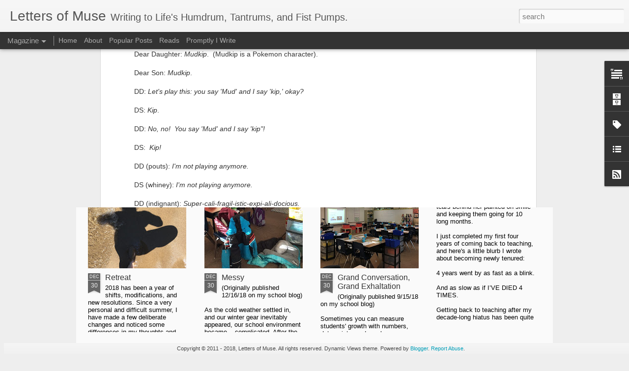

--- FILE ---
content_type: text/plain
request_url: https://www.google-analytics.com/j/collect?v=1&_v=j102&a=1235948278&t=pageview&_s=1&dl=http%3A%2F%2Fwww.letters-of-muse.com%2F2011%2F10%2Fdear-backseat-convo.html&ul=en-us%40posix&dt=Letters%20of%20Muse%3A%20Dear%20Backseat%20Convo&sr=1280x720&vp=1280x720&_u=IEBAAEABAAAAACAAI~&jid=1943241279&gjid=1817785259&cid=525003771.1768717497&tid=UA-26320923-1&_gid=764209039.1768717497&_r=1&_slc=1&z=61301205
body_size: -452
content:
2,cG-52NKTJR345

--- FILE ---
content_type: text/javascript; charset=UTF-8
request_url: http://www.letters-of-muse.com/?v=0&action=initial&widgetId=BlogArchive1&responseType=js&xssi_token=AOuZoY74YFU4meHNaBM7Jfe_Vc5144QHGg%3A1768717496651
body_size: 1162
content:
try {
_WidgetManager._HandleControllerResult('BlogArchive1', 'initial',{'url': 'http://www.letters-of-muse.com/search?updated-min\x3d1969-12-31T18:00:00-06:00\x26updated-max\x3d292278994-08-17T07:12:55Z\x26max-results\x3d50', 'name': 'All Posts', 'expclass': 'expanded', 'toggleId': 'ALL-0', 'post-count': 224, 'data': [{'url': 'http://www.letters-of-muse.com/2019/', 'name': '2019', 'expclass': 'expanded', 'toggleId': 'YEARLY-1546322400000', 'post-count': 1, 'data': [{'url': 'http://www.letters-of-muse.com/2019/11/', 'name': 'November', 'expclass': 'expanded', 'toggleId': 'MONTHLY-1572584400000', 'post-count': 1, 'posts': [{'title': 'Book Review: Know My Name by Chanel Miller', 'url': 'http://www.letters-of-muse.com/2019/11/book-review-know-my-name-by-chanel.html'}]}]}, {'url': 'http://www.letters-of-muse.com/2018/', 'name': '2018', 'expclass': 'collapsed', 'toggleId': 'YEARLY-1514786400000', 'post-count': 5, 'data': [{'url': 'http://www.letters-of-muse.com/2018/12/', 'name': 'December', 'expclass': 'collapsed', 'toggleId': 'MONTHLY-1543644000000', 'post-count': 3}, {'url': 'http://www.letters-of-muse.com/2018/07/', 'name': 'July', 'expclass': 'collapsed', 'toggleId': 'MONTHLY-1530421200000', 'post-count': 2}]}, {'url': 'http://www.letters-of-muse.com/2016/', 'name': '2016', 'expclass': 'collapsed', 'toggleId': 'YEARLY-1451628000000', 'post-count': 1, 'data': [{'url': 'http://www.letters-of-muse.com/2016/06/', 'name': 'June', 'expclass': 'collapsed', 'toggleId': 'MONTHLY-1464757200000', 'post-count': 1}]}, {'url': 'http://www.letters-of-muse.com/2015/', 'name': '2015', 'expclass': 'collapsed', 'toggleId': 'YEARLY-1420092000000', 'post-count': 4, 'data': [{'url': 'http://www.letters-of-muse.com/2015/12/', 'name': 'December', 'expclass': 'collapsed', 'toggleId': 'MONTHLY-1448949600000', 'post-count': 1}, {'url': 'http://www.letters-of-muse.com/2015/07/', 'name': 'July', 'expclass': 'collapsed', 'toggleId': 'MONTHLY-1435726800000', 'post-count': 3}]}, {'url': 'http://www.letters-of-muse.com/2014/', 'name': '2014', 'expclass': 'collapsed', 'toggleId': 'YEARLY-1388556000000', 'post-count': 17, 'data': [{'url': 'http://www.letters-of-muse.com/2014/07/', 'name': 'July', 'expclass': 'collapsed', 'toggleId': 'MONTHLY-1404190800000', 'post-count': 2}, {'url': 'http://www.letters-of-muse.com/2014/06/', 'name': 'June', 'expclass': 'collapsed', 'toggleId': 'MONTHLY-1401598800000', 'post-count': 3}, {'url': 'http://www.letters-of-muse.com/2014/05/', 'name': 'May', 'expclass': 'collapsed', 'toggleId': 'MONTHLY-1398920400000', 'post-count': 2}, {'url': 'http://www.letters-of-muse.com/2014/04/', 'name': 'April', 'expclass': 'collapsed', 'toggleId': 'MONTHLY-1396328400000', 'post-count': 1}, {'url': 'http://www.letters-of-muse.com/2014/03/', 'name': 'March', 'expclass': 'collapsed', 'toggleId': 'MONTHLY-1393653600000', 'post-count': 3}, {'url': 'http://www.letters-of-muse.com/2014/02/', 'name': 'February', 'expclass': 'collapsed', 'toggleId': 'MONTHLY-1391234400000', 'post-count': 3}, {'url': 'http://www.letters-of-muse.com/2014/01/', 'name': 'January', 'expclass': 'collapsed', 'toggleId': 'MONTHLY-1388556000000', 'post-count': 3}]}, {'url': 'http://www.letters-of-muse.com/2013/', 'name': '2013', 'expclass': 'collapsed', 'toggleId': 'YEARLY-1357020000000', 'post-count': 56, 'data': [{'url': 'http://www.letters-of-muse.com/2013/12/', 'name': 'December', 'expclass': 'collapsed', 'toggleId': 'MONTHLY-1385877600000', 'post-count': 4}, {'url': 'http://www.letters-of-muse.com/2013/11/', 'name': 'November', 'expclass': 'collapsed', 'toggleId': 'MONTHLY-1383282000000', 'post-count': 3}, {'url': 'http://www.letters-of-muse.com/2013/10/', 'name': 'October', 'expclass': 'collapsed', 'toggleId': 'MONTHLY-1380603600000', 'post-count': 4}, {'url': 'http://www.letters-of-muse.com/2013/09/', 'name': 'September', 'expclass': 'collapsed', 'toggleId': 'MONTHLY-1378011600000', 'post-count': 4}, {'url': 'http://www.letters-of-muse.com/2013/08/', 'name': 'August', 'expclass': 'collapsed', 'toggleId': 'MONTHLY-1375333200000', 'post-count': 5}, {'url': 'http://www.letters-of-muse.com/2013/07/', 'name': 'July', 'expclass': 'collapsed', 'toggleId': 'MONTHLY-1372654800000', 'post-count': 6}, {'url': 'http://www.letters-of-muse.com/2013/06/', 'name': 'June', 'expclass': 'collapsed', 'toggleId': 'MONTHLY-1370062800000', 'post-count': 4}, {'url': 'http://www.letters-of-muse.com/2013/05/', 'name': 'May', 'expclass': 'collapsed', 'toggleId': 'MONTHLY-1367384400000', 'post-count': 4}, {'url': 'http://www.letters-of-muse.com/2013/04/', 'name': 'April', 'expclass': 'collapsed', 'toggleId': 'MONTHLY-1364792400000', 'post-count': 5}, {'url': 'http://www.letters-of-muse.com/2013/03/', 'name': 'March', 'expclass': 'collapsed', 'toggleId': 'MONTHLY-1362117600000', 'post-count': 6}, {'url': 'http://www.letters-of-muse.com/2013/02/', 'name': 'February', 'expclass': 'collapsed', 'toggleId': 'MONTHLY-1359698400000', 'post-count': 5}, {'url': 'http://www.letters-of-muse.com/2013/01/', 'name': 'January', 'expclass': 'collapsed', 'toggleId': 'MONTHLY-1357020000000', 'post-count': 6}]}, {'url': 'http://www.letters-of-muse.com/2012/', 'name': '2012', 'expclass': 'collapsed', 'toggleId': 'YEARLY-1325397600000', 'post-count': 93, 'data': [{'url': 'http://www.letters-of-muse.com/2012/12/', 'name': 'December', 'expclass': 'collapsed', 'toggleId': 'MONTHLY-1354341600000', 'post-count': 6}, {'url': 'http://www.letters-of-muse.com/2012/11/', 'name': 'November', 'expclass': 'collapsed', 'toggleId': 'MONTHLY-1351746000000', 'post-count': 6}, {'url': 'http://www.letters-of-muse.com/2012/10/', 'name': 'October', 'expclass': 'collapsed', 'toggleId': 'MONTHLY-1349067600000', 'post-count': 6}, {'url': 'http://www.letters-of-muse.com/2012/09/', 'name': 'September', 'expclass': 'collapsed', 'toggleId': 'MONTHLY-1346475600000', 'post-count': 6}, {'url': 'http://www.letters-of-muse.com/2012/08/', 'name': 'August', 'expclass': 'collapsed', 'toggleId': 'MONTHLY-1343797200000', 'post-count': 8}, {'url': 'http://www.letters-of-muse.com/2012/07/', 'name': 'July', 'expclass': 'collapsed', 'toggleId': 'MONTHLY-1341118800000', 'post-count': 9}, {'url': 'http://www.letters-of-muse.com/2012/06/', 'name': 'June', 'expclass': 'collapsed', 'toggleId': 'MONTHLY-1338526800000', 'post-count': 9}, {'url': 'http://www.letters-of-muse.com/2012/05/', 'name': 'May', 'expclass': 'collapsed', 'toggleId': 'MONTHLY-1335848400000', 'post-count': 9}, {'url': 'http://www.letters-of-muse.com/2012/04/', 'name': 'April', 'expclass': 'collapsed', 'toggleId': 'MONTHLY-1333256400000', 'post-count': 8}, {'url': 'http://www.letters-of-muse.com/2012/03/', 'name': 'March', 'expclass': 'collapsed', 'toggleId': 'MONTHLY-1330581600000', 'post-count': 9}, {'url': 'http://www.letters-of-muse.com/2012/02/', 'name': 'February', 'expclass': 'collapsed', 'toggleId': 'MONTHLY-1328076000000', 'post-count': 8}, {'url': 'http://www.letters-of-muse.com/2012/01/', 'name': 'January', 'expclass': 'collapsed', 'toggleId': 'MONTHLY-1325397600000', 'post-count': 9}]}, {'url': 'http://www.letters-of-muse.com/2011/', 'name': '2011', 'expclass': 'collapsed', 'toggleId': 'YEARLY-1293861600000', 'post-count': 47, 'data': [{'url': 'http://www.letters-of-muse.com/2011/12/', 'name': 'December', 'expclass': 'collapsed', 'toggleId': 'MONTHLY-1322719200000', 'post-count': 8}, {'url': 'http://www.letters-of-muse.com/2011/11/', 'name': 'November', 'expclass': 'collapsed', 'toggleId': 'MONTHLY-1320123600000', 'post-count': 8}, {'url': 'http://www.letters-of-muse.com/2011/10/', 'name': 'October', 'expclass': 'collapsed', 'toggleId': 'MONTHLY-1317445200000', 'post-count': 8}, {'url': 'http://www.letters-of-muse.com/2011/09/', 'name': 'September', 'expclass': 'collapsed', 'toggleId': 'MONTHLY-1314853200000', 'post-count': 7}, {'url': 'http://www.letters-of-muse.com/2011/08/', 'name': 'August', 'expclass': 'collapsed', 'toggleId': 'MONTHLY-1312174800000', 'post-count': 9}, {'url': 'http://www.letters-of-muse.com/2011/07/', 'name': 'July', 'expclass': 'collapsed', 'toggleId': 'MONTHLY-1309496400000', 'post-count': 7}]}], 'toggleopen': 'MONTHLY-1572584400000', 'style': 'HIERARCHY', 'title': 'Blog Archive'});
} catch (e) {
  if (typeof log != 'undefined') {
    log('HandleControllerResult failed: ' + e);
  }
}


--- FILE ---
content_type: text/javascript; charset=UTF-8
request_url: http://www.letters-of-muse.com/?v=0&action=initial&widgetId=Label1&responseType=js&xssi_token=AOuZoY74YFU4meHNaBM7Jfe_Vc5144QHGg%3A1768717496651
body_size: 8904
content:
try {
_WidgetManager._HandleControllerResult('Label1', 'initial',{'title': 'Labels', 'display': 'list', 'showFreqNumbers': false, 'labels': [{'name': '(dis)order', 'count': 1, 'cssSize': 1, 'url': 'http://www.letters-of-muse.com/search/label/%28dis%29order'}, {'name': '#firstyearteachingchronicles', 'count': 2, 'cssSize': 2, 'url': 'http://www.letters-of-muse.com/search/label/%23firstyearteachingchronicles'}, {'name': '#NaBloPoMo', 'count': 1, 'cssSize': 1, 'url': 'http://www.letters-of-muse.com/search/label/%23NaBloPoMo'}, {'name': '#photoadayJune', 'count': 1, 'cssSize': 1, 'url': 'http://www.letters-of-muse.com/search/label/%23photoadayJune'}, {'name': '#photoadayMay', 'count': 1, 'cssSize': 1, 'url': 'http://www.letters-of-muse.com/search/label/%23photoadayMay'}, {'name': '#TopTen', 'count': 37, 'cssSize': 5, 'url': 'http://www.letters-of-muse.com/search/label/%23TopTen'}, {'name': '100th post', 'count': 1, 'cssSize': 1, 'url': 'http://www.letters-of-muse.com/search/label/100th%20post'}, {'name': '2011', 'count': 3, 'cssSize': 2, 'url': 'http://www.letters-of-muse.com/search/label/2011'}, {'name': '2012', 'count': 3, 'cssSize': 2, 'url': 'http://www.letters-of-muse.com/search/label/2012'}, {'name': '2013', 'count': 4, 'cssSize': 2, 'url': 'http://www.letters-of-muse.com/search/label/2013'}, {'name': '2014', 'count': 1, 'cssSize': 1, 'url': 'http://www.letters-of-muse.com/search/label/2014'}, {'name': '2015', 'count': 1, 'cssSize': 1, 'url': 'http://www.letters-of-muse.com/search/label/2015'}, {'name': '2018', 'count': 1, 'cssSize': 1, 'url': 'http://www.letters-of-muse.com/search/label/2018'}, {'name': '39', 'count': 1, 'cssSize': 1, 'url': 'http://www.letters-of-muse.com/search/label/39'}, {'name': '40', 'count': 2, 'cssSize': 2, 'url': 'http://www.letters-of-muse.com/search/label/40'}, {'name': '40-years-old', 'count': 1, 'cssSize': 1, 'url': 'http://www.letters-of-muse.com/search/label/40-years-old'}, {'name': '40-years-young', 'count': 1, 'cssSize': 1, 'url': 'http://www.letters-of-muse.com/search/label/40-years-young'}, {'name': '9-11', 'count': 1, 'cssSize': 1, 'url': 'http://www.letters-of-muse.com/search/label/9-11'}, {'name': 'a thousand splendid suns', 'count': 1, 'cssSize': 1, 'url': 'http://www.letters-of-muse.com/search/label/a%20thousand%20splendid%20suns'}, {'name': 'A Thousand Years', 'count': 1, 'cssSize': 1, 'url': 'http://www.letters-of-muse.com/search/label/A%20Thousand%20Years'}, {'name': 'accident', 'count': 4, 'cssSize': 2, 'url': 'http://www.letters-of-muse.com/search/label/accident'}, {'name': 'acrophobia', 'count': 1, 'cssSize': 1, 'url': 'http://www.letters-of-muse.com/search/label/acrophobia'}, {'name': 'adaptation', 'count': 1, 'cssSize': 1, 'url': 'http://www.letters-of-muse.com/search/label/adaptation'}, {'name': 'adjustment', 'count': 1, 'cssSize': 1, 'url': 'http://www.letters-of-muse.com/search/label/adjustment'}, {'name': 'advancements', 'count': 1, 'cssSize': 1, 'url': 'http://www.letters-of-muse.com/search/label/advancements'}, {'name': 'afterlight', 'count': 1, 'cssSize': 1, 'url': 'http://www.letters-of-muse.com/search/label/afterlight'}, {'name': 'age', 'count': 1, 'cssSize': 1, 'url': 'http://www.letters-of-muse.com/search/label/age'}, {'name': 'ages and stage', 'count': 1, 'cssSize': 1, 'url': 'http://www.letters-of-muse.com/search/label/ages%20and%20stage'}, {'name': 'ages and stages', 'count': 57, 'cssSize': 5, 'url': 'http://www.letters-of-muse.com/search/label/ages%20and%20stages'}, {'name': 'aging', 'count': 5, 'cssSize': 3, 'url': 'http://www.letters-of-muse.com/search/label/aging'}, {'name': 'alone', 'count': 1, 'cssSize': 1, 'url': 'http://www.letters-of-muse.com/search/label/alone'}, {'name': 'alpine slide', 'count': 1, 'cssSize': 1, 'url': 'http://www.letters-of-muse.com/search/label/alpine%20slide'}, {'name': 'alter egos', 'count': 1, 'cssSize': 1, 'url': 'http://www.letters-of-muse.com/search/label/alter%20egos'}, {'name': 'American', 'count': 2, 'cssSize': 2, 'url': 'http://www.letters-of-muse.com/search/label/American'}, {'name': 'amommaly', 'count': 2, 'cssSize': 2, 'url': 'http://www.letters-of-muse.com/search/label/amommaly'}, {'name': 'anchor', 'count': 1, 'cssSize': 1, 'url': 'http://www.letters-of-muse.com/search/label/anchor'}, {'name': 'animals', 'count': 2, 'cssSize': 2, 'url': 'http://www.letters-of-muse.com/search/label/animals'}, {'name': 'anniversary', 'count': 2, 'cssSize': 2, 'url': 'http://www.letters-of-muse.com/search/label/anniversary'}, {'name': 'apps', 'count': 1, 'cssSize': 1, 'url': 'http://www.letters-of-muse.com/search/label/apps'}, {'name': 'arctic blast', 'count': 1, 'cssSize': 1, 'url': 'http://www.letters-of-muse.com/search/label/arctic%20blast'}, {'name': 'aristotle and dante', 'count': 1, 'cssSize': 1, 'url': 'http://www.letters-of-muse.com/search/label/aristotle%20and%20dante'}, {'name': 'art', 'count': 2, 'cssSize': 2, 'url': 'http://www.letters-of-muse.com/search/label/art'}, {'name': 'ashokan farewell', 'count': 1, 'cssSize': 1, 'url': 'http://www.letters-of-muse.com/search/label/ashokan%20farewell'}, {'name': 'aspirations', 'count': 1, 'cssSize': 1, 'url': 'http://www.letters-of-muse.com/search/label/aspirations'}, {'name': 'August', 'count': 2, 'cssSize': 2, 'url': 'http://www.letters-of-muse.com/search/label/August'}, {'name': 'baby feet', 'count': 1, 'cssSize': 1, 'url': 'http://www.letters-of-muse.com/search/label/baby%20feet'}, {'name': 'baby steps', 'count': 1, 'cssSize': 1, 'url': 'http://www.letters-of-muse.com/search/label/baby%20steps'}, {'name': 'Bach Double', 'count': 1, 'cssSize': 1, 'url': 'http://www.letters-of-muse.com/search/label/Bach%20Double'}, {'name': 'back to school', 'count': 3, 'cssSize': 2, 'url': 'http://www.letters-of-muse.com/search/label/back%20to%20school'}, {'name': 'backseat', 'count': 1, 'cssSize': 1, 'url': 'http://www.letters-of-muse.com/search/label/backseat'}, {'name': 'backyard', 'count': 3, 'cssSize': 2, 'url': 'http://www.letters-of-muse.com/search/label/backyard'}, {'name': 'baking', 'count': 11, 'cssSize': 3, 'url': 'http://www.letters-of-muse.com/search/label/baking'}, {'name': 'balance', 'count': 1, 'cssSize': 1, 'url': 'http://www.letters-of-muse.com/search/label/balance'}, {'name': 'banana oatmeal cookies', 'count': 1, 'cssSize': 1, 'url': 'http://www.letters-of-muse.com/search/label/banana%20oatmeal%20cookies'}, {'name': 'bargains', 'count': 1, 'cssSize': 1, 'url': 'http://www.letters-of-muse.com/search/label/bargains'}, {'name': 'battle hymn of the tiger mother', 'count': 1, 'cssSize': 1, 'url': 'http://www.letters-of-muse.com/search/label/battle%20hymn%20of%20the%20tiger%20mother'}, {'name': 'beach', 'count': 1, 'cssSize': 1, 'url': 'http://www.letters-of-muse.com/search/label/beach'}, {'name': 'bedtime stories', 'count': 1, 'cssSize': 1, 'url': 'http://www.letters-of-muse.com/search/label/bedtime%20stories'}, {'name': 'before i go to sleep', 'count': 1, 'cssSize': 1, 'url': 'http://www.letters-of-muse.com/search/label/before%20i%20go%20to%20sleep'}, {'name': 'best surprises', 'count': 1, 'cssSize': 1, 'url': 'http://www.letters-of-muse.com/search/label/best%20surprises'}, {'name': 'best toys', 'count': 1, 'cssSize': 1, 'url': 'http://www.letters-of-muse.com/search/label/best%20toys'}, {'name': 'Bestest People', 'count': 1, 'cssSize': 1, 'url': 'http://www.letters-of-muse.com/search/label/Bestest%20People'}, {'name': 'better with age', 'count': 1, 'cssSize': 1, 'url': 'http://www.letters-of-muse.com/search/label/better%20with%20age'}, {'name': 'BFF', 'count': 3, 'cssSize': 2, 'url': 'http://www.letters-of-muse.com/search/label/BFF'}, {'name': 'bigkid-hood', 'count': 1, 'cssSize': 1, 'url': 'http://www.letters-of-muse.com/search/label/bigkid-hood'}, {'name': 'birth', 'count': 1, 'cssSize': 1, 'url': 'http://www.letters-of-muse.com/search/label/birth'}, {'name': 'birth story', 'count': 1, 'cssSize': 1, 'url': 'http://www.letters-of-muse.com/search/label/birth%20story'}, {'name': 'birthday', 'count': 8, 'cssSize': 3, 'url': 'http://www.letters-of-muse.com/search/label/birthday'}, {'name': 'birthday morning surprise', 'count': 1, 'cssSize': 1, 'url': 'http://www.letters-of-muse.com/search/label/birthday%20morning%20surprise'}, {'name': 'birthday parties', 'count': 1, 'cssSize': 1, 'url': 'http://www.letters-of-muse.com/search/label/birthday%20parties'}, {'name': 'birthday party', 'count': 1, 'cssSize': 1, 'url': 'http://www.letters-of-muse.com/search/label/birthday%20party'}, {'name': 'black cherry tomatoes', 'count': 1, 'cssSize': 1, 'url': 'http://www.letters-of-muse.com/search/label/black%20cherry%20tomatoes'}, {'name': 'blessings', 'count': 1, 'cssSize': 1, 'url': 'http://www.letters-of-muse.com/search/label/blessings'}, {'name': 'bliss', 'count': 1, 'cssSize': 1, 'url': 'http://www.letters-of-muse.com/search/label/bliss'}, {'name': 'blog', 'count': 2, 'cssSize': 2, 'url': 'http://www.letters-of-muse.com/search/label/blog'}, {'name': 'blogging', 'count': 7, 'cssSize': 3, 'url': 'http://www.letters-of-muse.com/search/label/blogging'}, {'name': 'blogging seed', 'count': 1, 'cssSize': 1, 'url': 'http://www.letters-of-muse.com/search/label/blogging%20seed'}, {'name': 'BlogHer', 'count': 2, 'cssSize': 2, 'url': 'http://www.letters-of-muse.com/search/label/BlogHer'}, {'name': 'BlogHer 13', 'count': 2, 'cssSize': 2, 'url': 'http://www.letters-of-muse.com/search/label/BlogHer%2013'}, {'name': 'bloodletting', 'count': 1, 'cssSize': 1, 'url': 'http://www.letters-of-muse.com/search/label/bloodletting'}, {'name': 'blue bottle coffee', 'count': 1, 'cssSize': 1, 'url': 'http://www.letters-of-muse.com/search/label/blue%20bottle%20coffee'}, {'name': 'blueberries', 'count': 1, 'cssSize': 1, 'url': 'http://www.letters-of-muse.com/search/label/blueberries'}, {'name': 'blueberry coconut ice cream', 'count': 1, 'cssSize': 1, 'url': 'http://www.letters-of-muse.com/search/label/blueberry%20coconut%20ice%20cream'}, {'name': 'blueberry jam', 'count': 1, 'cssSize': 1, 'url': 'http://www.letters-of-muse.com/search/label/blueberry%20jam'}, {'name': 'blueberry pancakes', 'count': 1, 'cssSize': 1, 'url': 'http://www.letters-of-muse.com/search/label/blueberry%20pancakes'}, {'name': 'blueberry pie', 'count': 1, 'cssSize': 1, 'url': 'http://www.letters-of-muse.com/search/label/blueberry%20pie'}, {'name': 'Bo Luc Lac', 'count': 1, 'cssSize': 1, 'url': 'http://www.letters-of-muse.com/search/label/Bo%20Luc%20Lac'}, {'name': 'body', 'count': 2, 'cssSize': 2, 'url': 'http://www.letters-of-muse.com/search/label/body'}, {'name': 'book', 'count': 1, 'cssSize': 1, 'url': 'http://www.letters-of-muse.com/search/label/book'}, {'name': 'Book review', 'count': 1, 'cssSize': 1, 'url': 'http://www.letters-of-muse.com/search/label/Book%20review'}, {'name': 'books', 'count': 6, 'cssSize': 3, 'url': 'http://www.letters-of-muse.com/search/label/books'}, {'name': 'bored', 'count': 1, 'cssSize': 1, 'url': 'http://www.letters-of-muse.com/search/label/bored'}, {'name': 'box top labels', 'count': 1, 'cssSize': 1, 'url': 'http://www.letters-of-muse.com/search/label/box%20top%20labels'}, {'name': 'braids', 'count': 1, 'cssSize': 1, 'url': 'http://www.letters-of-muse.com/search/label/braids'}, {'name': 'brain', 'count': 1, 'cssSize': 1, 'url': 'http://www.letters-of-muse.com/search/label/brain'}, {'name': 'breastfeeding', 'count': 1, 'cssSize': 1, 'url': 'http://www.letters-of-muse.com/search/label/breastfeeding'}, {'name': 'breathe', 'count': 1, 'cssSize': 1, 'url': 'http://www.letters-of-muse.com/search/label/breathe'}, {'name': 'Britax', 'count': 1, 'cssSize': 1, 'url': 'http://www.letters-of-muse.com/search/label/Britax'}, {'name': 'bus', 'count': 1, 'cssSize': 1, 'url': 'http://www.letters-of-muse.com/search/label/bus'}, {'name': 'calendar', 'count': 3, 'cssSize': 2, 'url': 'http://www.letters-of-muse.com/search/label/calendar'}, {'name': 'calm-before-the-storm', 'count': 1, 'cssSize': 1, 'url': 'http://www.letters-of-muse.com/search/label/calm-before-the-storm'}, {'name': 'candy', 'count': 1, 'cssSize': 1, 'url': 'http://www.letters-of-muse.com/search/label/candy'}, {'name': 'candy crush saga', 'count': 1, 'cssSize': 1, 'url': 'http://www.letters-of-muse.com/search/label/candy%20crush%20saga'}, {'name': 'Canon in D', 'count': 1, 'cssSize': 1, 'url': 'http://www.letters-of-muse.com/search/label/Canon%20in%20D'}, {'name': 'capturing memories', 'count': 1, 'cssSize': 1, 'url': 'http://www.letters-of-muse.com/search/label/capturing%20memories'}, {'name': 'car seat', 'count': 1, 'cssSize': 1, 'url': 'http://www.letters-of-muse.com/search/label/car%20seat'}, {'name': 'careful', 'count': 1, 'cssSize': 1, 'url': 'http://www.letters-of-muse.com/search/label/careful'}, {'name': 'carnival', 'count': 1, 'cssSize': 1, 'url': 'http://www.letters-of-muse.com/search/label/carnival'}, {'name': 'carpe aestatem', 'count': 1, 'cssSize': 1, 'url': 'http://www.letters-of-muse.com/search/label/carpe%20aestatem'}, {'name': 'catching up', 'count': 1, 'cssSize': 1, 'url': 'http://www.letters-of-muse.com/search/label/catching%20up'}, {'name': 'celebrity', 'count': 1, 'cssSize': 1, 'url': 'http://www.letters-of-muse.com/search/label/celebrity'}, {'name': 'challenge', 'count': 1, 'cssSize': 1, 'url': 'http://www.letters-of-muse.com/search/label/challenge'}, {'name': 'Chanel Miller', 'count': 1, 'cssSize': 1, 'url': 'http://www.letters-of-muse.com/search/label/Chanel%20Miller'}, {'name': 'changes', 'count': 3, 'cssSize': 2, 'url': 'http://www.letters-of-muse.com/search/label/changes'}, {'name': 'chapter', 'count': 1, 'cssSize': 1, 'url': 'http://www.letters-of-muse.com/search/label/chapter'}, {'name': 'childhood', 'count': 3, 'cssSize': 2, 'url': 'http://www.letters-of-muse.com/search/label/childhood'}, {'name': 'children', 'count': 3, 'cssSize': 2, 'url': 'http://www.letters-of-muse.com/search/label/children'}, {'name': 'children\x26#39;s music', 'count': 1, 'cssSize': 1, 'url': 'http://www.letters-of-muse.com/search/label/children%27s%20music'}, {'name': 'Chinese', 'count': 7, 'cssSize': 3, 'url': 'http://www.letters-of-muse.com/search/label/Chinese'}, {'name': 'Chinese New Year', 'count': 1, 'cssSize': 1, 'url': 'http://www.letters-of-muse.com/search/label/Chinese%20New%20Year'}, {'name': 'chinese school', 'count': 4, 'cssSize': 2, 'url': 'http://www.letters-of-muse.com/search/label/chinese%20school'}, {'name': 'chore', 'count': 1, 'cssSize': 1, 'url': 'http://www.letters-of-muse.com/search/label/chore'}, {'name': 'chores', 'count': 1, 'cssSize': 1, 'url': 'http://www.letters-of-muse.com/search/label/chores'}, {'name': 'christmas', 'count': 1, 'cssSize': 1, 'url': 'http://www.letters-of-muse.com/search/label/christmas'}, {'name': 'circus', 'count': 1, 'cssSize': 1, 'url': 'http://www.letters-of-muse.com/search/label/circus'}, {'name': 'clarity', 'count': 1, 'cssSize': 1, 'url': 'http://www.letters-of-muse.com/search/label/clarity'}, {'name': 'classroom', 'count': 3, 'cssSize': 2, 'url': 'http://www.letters-of-muse.com/search/label/classroom'}, {'name': 'classroom treats', 'count': 1, 'cssSize': 1, 'url': 'http://www.letters-of-muse.com/search/label/classroom%20treats'}, {'name': 'cleaning', 'count': 3, 'cssSize': 2, 'url': 'http://www.letters-of-muse.com/search/label/cleaning'}, {'name': 'clothes', 'count': 1, 'cssSize': 1, 'url': 'http://www.letters-of-muse.com/search/label/clothes'}, {'name': 'clothing', 'count': 1, 'cssSize': 1, 'url': 'http://www.letters-of-muse.com/search/label/clothing'}, {'name': 'co-reading', 'count': 1, 'cssSize': 1, 'url': 'http://www.letters-of-muse.com/search/label/co-reading'}, {'name': 'coffee', 'count': 1, 'cssSize': 1, 'url': 'http://www.letters-of-muse.com/search/label/coffee'}, {'name': 'coke rewards', 'count': 1, 'cssSize': 1, 'url': 'http://www.letters-of-muse.com/search/label/coke%20rewards'}, {'name': 'cold', 'count': 3, 'cssSize': 2, 'url': 'http://www.letters-of-muse.com/search/label/cold'}, {'name': 'college buddies', 'count': 1, 'cssSize': 1, 'url': 'http://www.letters-of-muse.com/search/label/college%20buddies'}, {'name': 'Com Do Ca Chua', 'count': 1, 'cssSize': 1, 'url': 'http://www.letters-of-muse.com/search/label/Com%20Do%20Ca%20Chua'}, {'name': 'comfort zone', 'count': 1, 'cssSize': 1, 'url': 'http://www.letters-of-muse.com/search/label/comfort%20zone'}, {'name': 'community', 'count': 1, 'cssSize': 1, 'url': 'http://www.letters-of-muse.com/search/label/community'}, {'name': 'complications', 'count': 1, 'cssSize': 1, 'url': 'http://www.letters-of-muse.com/search/label/complications'}, {'name': 'comprehension', 'count': 1, 'cssSize': 1, 'url': 'http://www.letters-of-muse.com/search/label/comprehension'}, {'name': 'compulsion', 'count': 2, 'cssSize': 2, 'url': 'http://www.letters-of-muse.com/search/label/compulsion'}, {'name': 'concert', 'count': 2, 'cssSize': 2, 'url': 'http://www.letters-of-muse.com/search/label/concert'}, {'name': 'Concerto for Two Violins in D Minor', 'count': 1, 'cssSize': 1, 'url': 'http://www.letters-of-muse.com/search/label/Concerto%20for%20Two%20Violins%20in%20D%20Minor'}, {'name': 'concussion', 'count': 1, 'cssSize': 1, 'url': 'http://www.letters-of-muse.com/search/label/concussion'}, {'name': 'conference', 'count': 2, 'cssSize': 2, 'url': 'http://www.letters-of-muse.com/search/label/conference'}, {'name': 'contact lens', 'count': 1, 'cssSize': 1, 'url': 'http://www.letters-of-muse.com/search/label/contact%20lens'}, {'name': 'cookie dough', 'count': 1, 'cssSize': 1, 'url': 'http://www.letters-of-muse.com/search/label/cookie%20dough'}, {'name': 'cooking', 'count': 5, 'cssSize': 3, 'url': 'http://www.letters-of-muse.com/search/label/cooking'}, {'name': 'copycats', 'count': 1, 'cssSize': 1, 'url': 'http://www.letters-of-muse.com/search/label/copycats'}, {'name': 'Costco', 'count': 4, 'cssSize': 2, 'url': 'http://www.letters-of-muse.com/search/label/Costco'}, {'name': 'craft', 'count': 5, 'cssSize': 3, 'url': 'http://www.letters-of-muse.com/search/label/craft'}, {'name': 'creativity', 'count': 1, 'cssSize': 1, 'url': 'http://www.letters-of-muse.com/search/label/creativity'}, {'name': 'crossed speech wires', 'count': 1, 'cssSize': 1, 'url': 'http://www.letters-of-muse.com/search/label/crossed%20speech%20wires'}, {'name': 'crying', 'count': 2, 'cssSize': 2, 'url': 'http://www.letters-of-muse.com/search/label/crying'}, {'name': 'cs lewis', 'count': 2, 'cssSize': 2, 'url': 'http://www.letters-of-muse.com/search/label/cs%20lewis'}, {'name': 'cultivation', 'count': 1, 'cssSize': 1, 'url': 'http://www.letters-of-muse.com/search/label/cultivation'}, {'name': 'cultural identity', 'count': 1, 'cssSize': 1, 'url': 'http://www.letters-of-muse.com/search/label/cultural%20identity'}, {'name': 'culture', 'count': 2, 'cssSize': 2, 'url': 'http://www.letters-of-muse.com/search/label/culture'}, {'name': 'cuppa joe', 'count': 1, 'cssSize': 1, 'url': 'http://www.letters-of-muse.com/search/label/cuppa%20joe'}, {'name': 'custom domain', 'count': 1, 'cssSize': 1, 'url': 'http://www.letters-of-muse.com/search/label/custom%20domain'}, {'name': 'cutting for stone', 'count': 1, 'cssSize': 1, 'url': 'http://www.letters-of-muse.com/search/label/cutting%20for%20stone'}, {'name': 'Daddy', 'count': 1, 'cssSize': 1, 'url': 'http://www.letters-of-muse.com/search/label/Daddy'}, {'name': 'date night', 'count': 1, 'cssSize': 1, 'url': 'http://www.letters-of-muse.com/search/label/date%20night'}, {'name': 'DD', 'count': 24, 'cssSize': 4, 'url': 'http://www.letters-of-muse.com/search/label/DD'}, {'name': 'dear santa', 'count': 1, 'cssSize': 1, 'url': 'http://www.letters-of-muse.com/search/label/dear%20santa'}, {'name': 'December', 'count': 1, 'cssSize': 1, 'url': 'http://www.letters-of-muse.com/search/label/December'}, {'name': 'delayed gratification', 'count': 1, 'cssSize': 1, 'url': 'http://www.letters-of-muse.com/search/label/delayed%20gratification'}, {'name': 'DH', 'count': 29, 'cssSize': 4, 'url': 'http://www.letters-of-muse.com/search/label/DH'}, {'name': 'digital age', 'count': 1, 'cssSize': 1, 'url': 'http://www.letters-of-muse.com/search/label/digital%20age'}, {'name': 'discipine', 'count': 1, 'cssSize': 1, 'url': 'http://www.letters-of-muse.com/search/label/discipine'}, {'name': 'discounts', 'count': 1, 'cssSize': 1, 'url': 'http://www.letters-of-muse.com/search/label/discounts'}, {'name': 'Dixie cups', 'count': 1, 'cssSize': 1, 'url': 'http://www.letters-of-muse.com/search/label/Dixie%20cups'}, {'name': 'diy', 'count': 7, 'cssSize': 3, 'url': 'http://www.letters-of-muse.com/search/label/diy'}, {'name': 'DN1', 'count': 1, 'cssSize': 1, 'url': 'http://www.letters-of-muse.com/search/label/DN1'}, {'name': 'DN2', 'count': 1, 'cssSize': 1, 'url': 'http://www.letters-of-muse.com/search/label/DN2'}, {'name': 'do as I say', 'count': 1, 'cssSize': 1, 'url': 'http://www.letters-of-muse.com/search/label/do%20as%20I%20say'}, {'name': 'doc and the lady', 'count': 1, 'cssSize': 1, 'url': 'http://www.letters-of-muse.com/search/label/doc%20and%20the%20lady'}, {'name': 'dog', 'count': 1, 'cssSize': 1, 'url': 'http://www.letters-of-muse.com/search/label/dog'}, {'name': 'Donna Tartt', 'count': 1, 'cssSize': 1, 'url': 'http://www.letters-of-muse.com/search/label/Donna%20Tartt'}, {'name': 'dreaming', 'count': 1, 'cssSize': 1, 'url': 'http://www.letters-of-muse.com/search/label/dreaming'}, {'name': 'dreams', 'count': 2, 'cssSize': 2, 'url': 'http://www.letters-of-muse.com/search/label/dreams'}, {'name': 'dress', 'count': 1, 'cssSize': 1, 'url': 'http://www.letters-of-muse.com/search/label/dress'}, {'name': 'Drive', 'count': 1, 'cssSize': 1, 'url': 'http://www.letters-of-muse.com/search/label/Drive'}, {'name': 'driving', 'count': 2, 'cssSize': 2, 'url': 'http://www.letters-of-muse.com/search/label/driving'}, {'name': 'DS', 'count': 22, 'cssSize': 4, 'url': 'http://www.letters-of-muse.com/search/label/DS'}, {'name': 'duck', 'count': 1, 'cssSize': 1, 'url': 'http://www.letters-of-muse.com/search/label/duck'}, {'name': 'dyeing eggs', 'count': 1, 'cssSize': 1, 'url': 'http://www.letters-of-muse.com/search/label/dyeing%20eggs'}, {'name': 'earring back', 'count': 1, 'cssSize': 1, 'url': 'http://www.letters-of-muse.com/search/label/earring%20back'}, {'name': 'earring safety back', 'count': 1, 'cssSize': 1, 'url': 'http://www.letters-of-muse.com/search/label/earring%20safety%20back'}, {'name': 'earth day', 'count': 1, 'cssSize': 1, 'url': 'http://www.letters-of-muse.com/search/label/earth%20day'}, {'name': 'east vs west', 'count': 2, 'cssSize': 2, 'url': 'http://www.letters-of-muse.com/search/label/east%20vs%20west'}, {'name': 'easter bunny', 'count': 1, 'cssSize': 1, 'url': 'http://www.letters-of-muse.com/search/label/easter%20bunny'}, {'name': 'educational', 'count': 1, 'cssSize': 1, 'url': 'http://www.letters-of-muse.com/search/label/educational'}, {'name': 'egg hunt', 'count': 2, 'cssSize': 2, 'url': 'http://www.letters-of-muse.com/search/label/egg%20hunt'}, {'name': 'eggs', 'count': 1, 'cssSize': 1, 'url': 'http://www.letters-of-muse.com/search/label/eggs'}, {'name': 'eight-year-old', 'count': 1, 'cssSize': 1, 'url': 'http://www.letters-of-muse.com/search/label/eight-year-old'}, {'name': 'elephant', 'count': 1, 'cssSize': 1, 'url': 'http://www.letters-of-muse.com/search/label/elephant'}, {'name': 'Emily Doe', 'count': 1, 'cssSize': 1, 'url': 'http://www.letters-of-muse.com/search/label/Emily%20Doe'}, {'name': 'encourage', 'count': 1, 'cssSize': 1, 'url': 'http://www.letters-of-muse.com/search/label/encourage'}, {'name': 'encouraging', 'count': 1, 'cssSize': 1, 'url': 'http://www.letters-of-muse.com/search/label/encouraging'}, {'name': 'endometriosis', 'count': 1, 'cssSize': 1, 'url': 'http://www.letters-of-muse.com/search/label/endometriosis'}, {'name': 'English', 'count': 1, 'cssSize': 1, 'url': 'http://www.letters-of-muse.com/search/label/English'}, {'name': 'epiphany', 'count': 1, 'cssSize': 1, 'url': 'http://www.letters-of-muse.com/search/label/epiphany'}, {'name': 'everyday mathematics', 'count': 1, 'cssSize': 1, 'url': 'http://www.letters-of-muse.com/search/label/everyday%20mathematics'}, {'name': 'exercise', 'count': 2, 'cssSize': 2, 'url': 'http://www.letters-of-muse.com/search/label/exercise'}, {'name': 'exhaustion', 'count': 1, 'cssSize': 1, 'url': 'http://www.letters-of-muse.com/search/label/exhaustion'}, {'name': 'expunge', 'count': 1, 'cssSize': 1, 'url': 'http://www.letters-of-muse.com/search/label/expunge'}, {'name': 'Facebook', 'count': 3, 'cssSize': 2, 'url': 'http://www.letters-of-muse.com/search/label/Facebook'}, {'name': 'fairies', 'count': 1, 'cssSize': 1, 'url': 'http://www.letters-of-muse.com/search/label/fairies'}, {'name': 'fall', 'count': 2, 'cssSize': 2, 'url': 'http://www.letters-of-muse.com/search/label/fall'}, {'name': 'fall down', 'count': 1, 'cssSize': 1, 'url': 'http://www.letters-of-muse.com/search/label/fall%20down'}, {'name': 'falls', 'count': 1, 'cssSize': 1, 'url': 'http://www.letters-of-muse.com/search/label/falls'}, {'name': 'family', 'count': 6, 'cssSize': 3, 'url': 'http://www.letters-of-muse.com/search/label/family'}, {'name': 'family calendar', 'count': 1, 'cssSize': 1, 'url': 'http://www.letters-of-muse.com/search/label/family%20calendar'}, {'name': 'family reunion', 'count': 1, 'cssSize': 1, 'url': 'http://www.letters-of-muse.com/search/label/family%20reunion'}, {'name': 'farewell', 'count': 1, 'cssSize': 1, 'url': 'http://www.letters-of-muse.com/search/label/farewell'}, {'name': 'farming', 'count': 1, 'cssSize': 1, 'url': 'http://www.letters-of-muse.com/search/label/farming'}, {'name': 'fashion', 'count': 2, 'cssSize': 2, 'url': 'http://www.letters-of-muse.com/search/label/fashion'}, {'name': 'Father\x26#39;s Day', 'count': 1, 'cssSize': 1, 'url': 'http://www.letters-of-muse.com/search/label/Father%27s%20Day'}, {'name': 'fatmumslim', 'count': 1, 'cssSize': 1, 'url': 'http://www.letters-of-muse.com/search/label/fatmumslim'}, {'name': 'favorite picture books', 'count': 1, 'cssSize': 1, 'url': 'http://www.letters-of-muse.com/search/label/favorite%20picture%20books'}, {'name': 'favorite shoes', 'count': 1, 'cssSize': 1, 'url': 'http://www.letters-of-muse.com/search/label/favorite%20shoes'}, {'name': 'fear of heights', 'count': 1, 'cssSize': 1, 'url': 'http://www.letters-of-muse.com/search/label/fear%20of%20heights'}, {'name': 'fears and anxiety', 'count': 34, 'cssSize': 4, 'url': 'http://www.letters-of-muse.com/search/label/fears%20and%20anxiety'}, {'name': 'fertility', 'count': 1, 'cssSize': 1, 'url': 'http://www.letters-of-muse.com/search/label/fertility'}, {'name': 'field of dreams', 'count': 1, 'cssSize': 1, 'url': 'http://www.letters-of-muse.com/search/label/field%20of%20dreams'}, {'name': 'fire', 'count': 1, 'cssSize': 1, 'url': 'http://www.letters-of-muse.com/search/label/fire'}, {'name': 'first shoes', 'count': 1, 'cssSize': 1, 'url': 'http://www.letters-of-muse.com/search/label/first%20shoes'}, {'name': 'first steps', 'count': 1, 'cssSize': 1, 'url': 'http://www.letters-of-muse.com/search/label/first%20steps'}, {'name': 'first year', 'count': 2, 'cssSize': 2, 'url': 'http://www.letters-of-muse.com/search/label/first%20year'}, {'name': 'first year teaching', 'count': 2, 'cssSize': 2, 'url': 'http://www.letters-of-muse.com/search/label/first%20year%20teaching'}, {'name': 'food', 'count': 1, 'cssSize': 1, 'url': 'http://www.letters-of-muse.com/search/label/food'}, {'name': 'forgetful', 'count': 1, 'cssSize': 1, 'url': 'http://www.letters-of-muse.com/search/label/forgetful'}, {'name': 'found', 'count': 1, 'cssSize': 1, 'url': 'http://www.letters-of-muse.com/search/label/found'}, {'name': 'four-year-old', 'count': 3, 'cssSize': 2, 'url': 'http://www.letters-of-muse.com/search/label/four-year-old'}, {'name': 'fourth grade', 'count': 2, 'cssSize': 2, 'url': 'http://www.letters-of-muse.com/search/label/fourth%20grade'}, {'name': 'freedom', 'count': 1, 'cssSize': 1, 'url': 'http://www.letters-of-muse.com/search/label/freedom'}, {'name': 'friend', 'count': 3, 'cssSize': 2, 'url': 'http://www.letters-of-muse.com/search/label/friend'}, {'name': 'friendship bracelets', 'count': 1, 'cssSize': 1, 'url': 'http://www.letters-of-muse.com/search/label/friendship%20bracelets'}, {'name': 'fruits', 'count': 1, 'cssSize': 1, 'url': 'http://www.letters-of-muse.com/search/label/fruits'}, {'name': 'fuel', 'count': 1, 'cssSize': 1, 'url': 'http://www.letters-of-muse.com/search/label/fuel'}, {'name': 'funk', 'count': 1, 'cssSize': 1, 'url': 'http://www.letters-of-muse.com/search/label/funk'}, {'name': 'games', 'count': 1, 'cssSize': 1, 'url': 'http://www.letters-of-muse.com/search/label/games'}, {'name': 'gardening', 'count': 5, 'cssSize': 3, 'url': 'http://www.letters-of-muse.com/search/label/gardening'}, {'name': 'giant steps', 'count': 1, 'cssSize': 1, 'url': 'http://www.letters-of-muse.com/search/label/giant%20steps'}, {'name': 'gifts', 'count': 1, 'cssSize': 1, 'url': 'http://www.letters-of-muse.com/search/label/gifts'}, {'name': 'giving thanks', 'count': 1, 'cssSize': 1, 'url': 'http://www.letters-of-muse.com/search/label/giving%20thanks'}, {'name': 'glider', 'count': 1, 'cssSize': 1, 'url': 'http://www.letters-of-muse.com/search/label/glider'}, {'name': 'glitter', 'count': 1, 'cssSize': 1, 'url': 'http://www.letters-of-muse.com/search/label/glitter'}, {'name': 'glutinous rice cake', 'count': 1, 'cssSize': 1, 'url': 'http://www.letters-of-muse.com/search/label/glutinous%20rice%20cake'}, {'name': 'goal', 'count': 1, 'cssSize': 1, 'url': 'http://www.letters-of-muse.com/search/label/goal'}, {'name': 'goldfish', 'count': 1, 'cssSize': 1, 'url': 'http://www.letters-of-muse.com/search/label/goldfish'}, {'name': 'good', 'count': 2, 'cssSize': 2, 'url': 'http://www.letters-of-muse.com/search/label/good'}, {'name': 'Google+', 'count': 1, 'cssSize': 1, 'url': 'http://www.letters-of-muse.com/search/label/Google%2B'}, {'name': 'googly eyes', 'count': 2, 'cssSize': 2, 'url': 'http://www.letters-of-muse.com/search/label/googly%20eyes'}, {'name': 'grammar', 'count': 1, 'cssSize': 1, 'url': 'http://www.letters-of-muse.com/search/label/grammar'}, {'name': 'grand plan', 'count': 1, 'cssSize': 1, 'url': 'http://www.letters-of-muse.com/search/label/grand%20plan'}, {'name': 'grandmother', 'count': 1, 'cssSize': 1, 'url': 'http://www.letters-of-muse.com/search/label/grandmother'}, {'name': 'grass', 'count': 2, 'cssSize': 2, 'url': 'http://www.letters-of-muse.com/search/label/grass'}, {'name': 'gratitude', 'count': 2, 'cssSize': 2, 'url': 'http://www.letters-of-muse.com/search/label/gratitude'}, {'name': 'greeting cards', 'count': 1, 'cssSize': 1, 'url': 'http://www.letters-of-muse.com/search/label/greeting%20cards'}, {'name': 'growing', 'count': 1, 'cssSize': 1, 'url': 'http://www.letters-of-muse.com/search/label/growing'}, {'name': 'grownups', 'count': 1, 'cssSize': 1, 'url': 'http://www.letters-of-muse.com/search/label/grownups'}, {'name': 'guardian angel', 'count': 1, 'cssSize': 1, 'url': 'http://www.letters-of-muse.com/search/label/guardian%20angel'}, {'name': 'guest post', 'count': 3, 'cssSize': 2, 'url': 'http://www.letters-of-muse.com/search/label/guest%20post'}, {'name': 'guy kawasaki', 'count': 1, 'cssSize': 1, 'url': 'http://www.letters-of-muse.com/search/label/guy%20kawasaki'}, {'name': 'hair', 'count': 1, 'cssSize': 1, 'url': 'http://www.letters-of-muse.com/search/label/hair'}, {'name': 'hair donation', 'count': 1, 'cssSize': 1, 'url': 'http://www.letters-of-muse.com/search/label/hair%20donation'}, {'name': 'haircut', 'count': 1, 'cssSize': 1, 'url': 'http://www.letters-of-muse.com/search/label/haircut'}, {'name': 'Halloween', 'count': 2, 'cssSize': 2, 'url': 'http://www.letters-of-muse.com/search/label/Halloween'}, {'name': 'hand', 'count': 1, 'cssSize': 1, 'url': 'http://www.letters-of-muse.com/search/label/hand'}, {'name': 'happy', 'count': 1, 'cssSize': 1, 'url': 'http://www.letters-of-muse.com/search/label/happy'}, {'name': 'happy birthday', 'count': 1, 'cssSize': 1, 'url': 'http://www.letters-of-muse.com/search/label/happy%20birthday'}, {'name': 'hario', 'count': 1, 'cssSize': 1, 'url': 'http://www.letters-of-muse.com/search/label/hario'}, {'name': 'harper lee', 'count': 1, 'cssSize': 1, 'url': 'http://www.letters-of-muse.com/search/label/harper%20lee'}, {'name': 'harry potter', 'count': 1, 'cssSize': 1, 'url': 'http://www.letters-of-muse.com/search/label/harry%20potter'}, {'name': 'harvesting', 'count': 1, 'cssSize': 1, 'url': 'http://www.letters-of-muse.com/search/label/harvesting'}, {'name': 'headphones', 'count': 1, 'cssSize': 1, 'url': 'http://www.letters-of-muse.com/search/label/headphones'}, {'name': 'healing', 'count': 1, 'cssSize': 1, 'url': 'http://www.letters-of-muse.com/search/label/healing'}, {'name': 'healthy snack', 'count': 1, 'cssSize': 1, 'url': 'http://www.letters-of-muse.com/search/label/healthy%20snack'}, {'name': 'heartaches', 'count': 1, 'cssSize': 1, 'url': 'http://www.letters-of-muse.com/search/label/heartaches'}, {'name': 'heat', 'count': 2, 'cssSize': 2, 'url': 'http://www.letters-of-muse.com/search/label/heat'}, {'name': 'heaven', 'count': 1, 'cssSize': 1, 'url': 'http://www.letters-of-muse.com/search/label/heaven'}, {'name': 'heirloom tomatoes', 'count': 1, 'cssSize': 1, 'url': 'http://www.letters-of-muse.com/search/label/heirloom%20tomatoes'}, {'name': 'hibernation', 'count': 1, 'cssSize': 1, 'url': 'http://www.letters-of-muse.com/search/label/hibernation'}, {'name': 'highway', 'count': 1, 'cssSize': 1, 'url': 'http://www.letters-of-muse.com/search/label/highway'}, {'name': 'hiking', 'count': 1, 'cssSize': 1, 'url': 'http://www.letters-of-muse.com/search/label/hiking'}, {'name': 'hobbies', 'count': 1, 'cssSize': 1, 'url': 'http://www.letters-of-muse.com/search/label/hobbies'}, {'name': 'holiday', 'count': 3, 'cssSize': 2, 'url': 'http://www.letters-of-muse.com/search/label/holiday'}, {'name': 'holiday cards', 'count': 1, 'cssSize': 1, 'url': 'http://www.letters-of-muse.com/search/label/holiday%20cards'}, {'name': 'holiday cookies', 'count': 1, 'cssSize': 1, 'url': 'http://www.letters-of-muse.com/search/label/holiday%20cookies'}, {'name': 'holiday newsletter', 'count': 3, 'cssSize': 2, 'url': 'http://www.letters-of-muse.com/search/label/holiday%20newsletter'}, {'name': 'holiday season', 'count': 3, 'cssSize': 2, 'url': 'http://www.letters-of-muse.com/search/label/holiday%20season'}, {'name': 'holidays', 'count': 4, 'cssSize': 2, 'url': 'http://www.letters-of-muse.com/search/label/holidays'}, {'name': 'home', 'count': 4, 'cssSize': 2, 'url': 'http://www.letters-of-muse.com/search/label/home'}, {'name': 'home alone', 'count': 1, 'cssSize': 1, 'url': 'http://www.letters-of-muse.com/search/label/home%20alone'}, {'name': 'homework', 'count': 2, 'cssSize': 2, 'url': 'http://www.letters-of-muse.com/search/label/homework'}, {'name': 'hopeful melancholy', 'count': 1, 'cssSize': 1, 'url': 'http://www.letters-of-muse.com/search/label/hopeful%20melancholy'}, {'name': 'humanity', 'count': 1, 'cssSize': 1, 'url': 'http://www.letters-of-muse.com/search/label/humanity'}, {'name': 'humility', 'count': 1, 'cssSize': 1, 'url': 'http://www.letters-of-muse.com/search/label/humility'}, {'name': 'humor', 'count': 11, 'cssSize': 3, 'url': 'http://www.letters-of-muse.com/search/label/humor'}, {'name': 'hurt', 'count': 2, 'cssSize': 2, 'url': 'http://www.letters-of-muse.com/search/label/hurt'}, {'name': 'i won\x26#39;t give up', 'count': 1, 'cssSize': 1, 'url': 'http://www.letters-of-muse.com/search/label/i%20won%27t%20give%20up'}, {'name': 'I\x26#39;m gonna catch you', 'count': 1, 'cssSize': 1, 'url': 'http://www.letters-of-muse.com/search/label/I%27m%20gonna%20catch%20you'}, {'name': 'if you', 'count': 1, 'cssSize': 1, 'url': 'http://www.letters-of-muse.com/search/label/if%20you'}, {'name': 'illness', 'count': 2, 'cssSize': 2, 'url': 'http://www.letters-of-muse.com/search/label/illness'}, {'name': 'imagination', 'count': 1, 'cssSize': 1, 'url': 'http://www.letters-of-muse.com/search/label/imagination'}, {'name': 'imperfections', 'count': 1, 'cssSize': 1, 'url': 'http://www.letters-of-muse.com/search/label/imperfections'}, {'name': 'improvement', 'count': 1, 'cssSize': 1, 'url': 'http://www.letters-of-muse.com/search/label/improvement'}, {'name': 'in the garden of beasts', 'count': 1, 'cssSize': 1, 'url': 'http://www.letters-of-muse.com/search/label/in%20the%20garden%20of%20beasts'}, {'name': 'in-vitro fertilization', 'count': 1, 'cssSize': 1, 'url': 'http://www.letters-of-muse.com/search/label/in-vitro%20fertilization'}, {'name': 'infertility', 'count': 1, 'cssSize': 1, 'url': 'http://www.letters-of-muse.com/search/label/infertility'}, {'name': 'injury', 'count': 3, 'cssSize': 2, 'url': 'http://www.letters-of-muse.com/search/label/injury'}, {'name': 'ink cartridge recycling', 'count': 1, 'cssSize': 1, 'url': 'http://www.letters-of-muse.com/search/label/ink%20cartridge%20recycling'}, {'name': 'inquiry', 'count': 1, 'cssSize': 1, 'url': 'http://www.letters-of-muse.com/search/label/inquiry'}, {'name': 'insecurity', 'count': 1, 'cssSize': 1, 'url': 'http://www.letters-of-muse.com/search/label/insecurity'}, {'name': 'inspiration', 'count': 1, 'cssSize': 1, 'url': 'http://www.letters-of-muse.com/search/label/inspiration'}, {'name': 'instacollage pro', 'count': 1, 'cssSize': 1, 'url': 'http://www.letters-of-muse.com/search/label/instacollage%20pro'}, {'name': 'instagram', 'count': 2, 'cssSize': 2, 'url': 'http://www.letters-of-muse.com/search/label/instagram'}, {'name': 'interrupted', 'count': 1, 'cssSize': 1, 'url': 'http://www.letters-of-muse.com/search/label/interrupted'}, {'name': 'inverse proportions', 'count': 1, 'cssSize': 1, 'url': 'http://www.letters-of-muse.com/search/label/inverse%20proportions'}, {'name': 'iowa', 'count': 1, 'cssSize': 1, 'url': 'http://www.letters-of-muse.com/search/label/iowa'}, {'name': 'iPhone 5', 'count': 1, 'cssSize': 1, 'url': 'http://www.letters-of-muse.com/search/label/iPhone%205'}, {'name': 'iPod', 'count': 1, 'cssSize': 1, 'url': 'http://www.letters-of-muse.com/search/label/iPod'}, {'name': 'IVF', 'count': 1, 'cssSize': 1, 'url': 'http://www.letters-of-muse.com/search/label/IVF'}, {'name': 'jason mraz', 'count': 1, 'cssSize': 1, 'url': 'http://www.letters-of-muse.com/search/label/jason%20mraz'}, {'name': 'jealousy', 'count': 1, 'cssSize': 1, 'url': 'http://www.letters-of-muse.com/search/label/jealousy'}, {'name': 'jitter glitter', 'count': 1, 'cssSize': 1, 'url': 'http://www.letters-of-muse.com/search/label/jitter%20glitter'}, {'name': 'jitters', 'count': 1, 'cssSize': 1, 'url': 'http://www.letters-of-muse.com/search/label/jitters'}, {'name': 'jolt', 'count': 1, 'cssSize': 1, 'url': 'http://www.letters-of-muse.com/search/label/jolt'}, {'name': 'jury duty', 'count': 2, 'cssSize': 2, 'url': 'http://www.letters-of-muse.com/search/label/jury%20duty'}, {'name': 'kid-at-heart', 'count': 1, 'cssSize': 1, 'url': 'http://www.letters-of-muse.com/search/label/kid-at-heart'}, {'name': 'kiddos', 'count': 56, 'cssSize': 5, 'url': 'http://www.letters-of-muse.com/search/label/kiddos'}, {'name': 'kiddos spiels', 'count': 1, 'cssSize': 1, 'url': 'http://www.letters-of-muse.com/search/label/kiddos%20spiels'}, {'name': 'kindergarten', 'count': 1, 'cssSize': 1, 'url': 'http://www.letters-of-muse.com/search/label/kindergarten'}, {'name': 'kindness', 'count': 2, 'cssSize': 2, 'url': 'http://www.letters-of-muse.com/search/label/kindness'}, {'name': 'kitchen', 'count': 10, 'cssSize': 3, 'url': 'http://www.letters-of-muse.com/search/label/kitchen'}, {'name': 'kitchen god', 'count': 1, 'cssSize': 1, 'url': 'http://www.letters-of-muse.com/search/label/kitchen%20god'}, {'name': 'knitting', 'count': 3, 'cssSize': 2, 'url': 'http://www.letters-of-muse.com/search/label/knitting'}, {'name': 'labels of education', 'count': 1, 'cssSize': 1, 'url': 'http://www.letters-of-muse.com/search/label/labels%20of%20education'}, {'name': 'labor and delivery', 'count': 1, 'cssSize': 1, 'url': 'http://www.letters-of-muse.com/search/label/labor%20and%20delivery'}, {'name': 'language', 'count': 1, 'cssSize': 1, 'url': 'http://www.letters-of-muse.com/search/label/language'}, {'name': 'late', 'count': 1, 'cssSize': 1, 'url': 'http://www.letters-of-muse.com/search/label/late'}, {'name': 'later', 'count': 1, 'cssSize': 1, 'url': 'http://www.letters-of-muse.com/search/label/later'}, {'name': 'lattice multiplication', 'count': 1, 'cssSize': 1, 'url': 'http://www.letters-of-muse.com/search/label/lattice%20multiplication'}, {'name': 'laurie berkner', 'count': 1, 'cssSize': 1, 'url': 'http://www.letters-of-muse.com/search/label/laurie%20berkner'}, {'name': 'learned', 'count': 1, 'cssSize': 1, 'url': 'http://www.letters-of-muse.com/search/label/learned'}, {'name': 'learning', 'count': 3, 'cssSize': 2, 'url': 'http://www.letters-of-muse.com/search/label/learning'}, {'name': 'leaves', 'count': 2, 'cssSize': 2, 'url': 'http://www.letters-of-muse.com/search/label/leaves'}, {'name': 'let there be peace on earth', 'count': 1, 'cssSize': 1, 'url': 'http://www.letters-of-muse.com/search/label/let%20there%20be%20peace%20on%20earth'}, {'name': 'letter', 'count': 1, 'cssSize': 1, 'url': 'http://www.letters-of-muse.com/search/label/letter'}, {'name': 'life', 'count': 2, 'cssSize': 2, 'url': 'http://www.letters-of-muse.com/search/label/life'}, {'name': 'list', 'count': 1, 'cssSize': 1, 'url': 'http://www.letters-of-muse.com/search/label/list'}, {'name': 'literacy', 'count': 1, 'cssSize': 1, 'url': 'http://www.letters-of-muse.com/search/label/literacy'}, {'name': 'literacy skills', 'count': 1, 'cssSize': 1, 'url': 'http://www.letters-of-muse.com/search/label/literacy%20skills'}, {'name': 'little', 'count': 1, 'cssSize': 1, 'url': 'http://www.letters-of-muse.com/search/label/little'}, {'name': 'live concert', 'count': 1, 'cssSize': 1, 'url': 'http://www.letters-of-muse.com/search/label/live%20concert'}, {'name': 'lock in', 'count': 1, 'cssSize': 1, 'url': 'http://www.letters-of-muse.com/search/label/lock%20in'}, {'name': 'lose', 'count': 1, 'cssSize': 1, 'url': 'http://www.letters-of-muse.com/search/label/lose'}, {'name': 'lost', 'count': 1, 'cssSize': 1, 'url': 'http://www.letters-of-muse.com/search/label/lost'}, {'name': 'lourds lane', 'count': 1, 'cssSize': 1, 'url': 'http://www.letters-of-muse.com/search/label/lourds%20lane'}, {'name': 'love', 'count': 6, 'cssSize': 3, 'url': 'http://www.letters-of-muse.com/search/label/love'}, {'name': 'love hate relationship', 'count': 6, 'cssSize': 3, 'url': 'http://www.letters-of-muse.com/search/label/love%20hate%20relationship'}, {'name': 'love is a four letter word', 'count': 1, 'cssSize': 1, 'url': 'http://www.letters-of-muse.com/search/label/love%20is%20a%20four%20letter%20word'}, {'name': 'love sprinkles', 'count': 3, 'cssSize': 2, 'url': 'http://www.letters-of-muse.com/search/label/love%20sprinkles'}, {'name': 'lull', 'count': 1, 'cssSize': 1, 'url': 'http://www.letters-of-muse.com/search/label/lull'}, {'name': 'man crush', 'count': 1, 'cssSize': 1, 'url': 'http://www.letters-of-muse.com/search/label/man%20crush'}, {'name': 'marital arts', 'count': 1, 'cssSize': 1, 'url': 'http://www.letters-of-muse.com/search/label/marital%20arts'}, {'name': 'math', 'count': 1, 'cssSize': 1, 'url': 'http://www.letters-of-muse.com/search/label/math'}, {'name': 'math curriculum', 'count': 1, 'cssSize': 1, 'url': 'http://www.letters-of-muse.com/search/label/math%20curriculum'}, {'name': 'may', 'count': 2, 'cssSize': 2, 'url': 'http://www.letters-of-muse.com/search/label/may'}, {'name': 'me', 'count': 1, 'cssSize': 1, 'url': 'http://www.letters-of-muse.com/search/label/me'}, {'name': 'medication', 'count': 1, 'cssSize': 1, 'url': 'http://www.letters-of-muse.com/search/label/medication'}, {'name': 'melancholy', 'count': 1, 'cssSize': 1, 'url': 'http://www.letters-of-muse.com/search/label/melancholy'}, {'name': 'meleanie watt', 'count': 1, 'cssSize': 1, 'url': 'http://www.letters-of-muse.com/search/label/meleanie%20watt'}, {'name': 'meme', 'count': 1, 'cssSize': 1, 'url': 'http://www.letters-of-muse.com/search/label/meme'}, {'name': 'memoir', 'count': 1, 'cssSize': 1, 'url': 'http://www.letters-of-muse.com/search/label/memoir'}, {'name': 'memories', 'count': 2, 'cssSize': 2, 'url': 'http://www.letters-of-muse.com/search/label/memories'}, {'name': 'milestones', 'count': 2, 'cssSize': 2, 'url': 'http://www.letters-of-muse.com/search/label/milestones'}, {'name': 'mine', 'count': 1, 'cssSize': 1, 'url': 'http://www.letters-of-muse.com/search/label/mine'}, {'name': 'mini muffin pan', 'count': 2, 'cssSize': 2, 'url': 'http://www.letters-of-muse.com/search/label/mini%20muffin%20pan'}, {'name': 'miracles', 'count': 1, 'cssSize': 1, 'url': 'http://www.letters-of-muse.com/search/label/miracles'}, {'name': 'mishap', 'count': 1, 'cssSize': 1, 'url': 'http://www.letters-of-muse.com/search/label/mishap'}, {'name': 'miso', 'count': 1, 'cssSize': 1, 'url': 'http://www.letters-of-muse.com/search/label/miso'}, {'name': 'miso-glazed salmon', 'count': 1, 'cssSize': 1, 'url': 'http://www.letters-of-muse.com/search/label/miso-glazed%20salmon'}, {'name': 'miss stingy', 'count': 3, 'cssSize': 2, 'url': 'http://www.letters-of-muse.com/search/label/miss%20stingy'}, {'name': 'missing', 'count': 1, 'cssSize': 1, 'url': 'http://www.letters-of-muse.com/search/label/missing'}, {'name': 'mistakes', 'count': 1, 'cssSize': 1, 'url': 'http://www.letters-of-muse.com/search/label/mistakes'}, {'name': 'mojo', 'count': 1, 'cssSize': 1, 'url': 'http://www.letters-of-muse.com/search/label/mojo'}, {'name': 'mommy magic', 'count': 2, 'cssSize': 2, 'url': 'http://www.letters-of-muse.com/search/label/mommy%20magic'}, {'name': 'mommy moment', 'count': 2, 'cssSize': 2, 'url': 'http://www.letters-of-muse.com/search/label/mommy%20moment'}, {'name': 'morning madness', 'count': 1, 'cssSize': 1, 'url': 'http://www.letters-of-muse.com/search/label/morning%20madness'}, {'name': 'mornings', 'count': 1, 'cssSize': 1, 'url': 'http://www.letters-of-muse.com/search/label/mornings'}, {'name': 'mother-daughter relationship', 'count': 1, 'cssSize': 1, 'url': 'http://www.letters-of-muse.com/search/label/mother-daughter%20relationship'}, {'name': 'Mother\x26#39;s Day', 'count': 1, 'cssSize': 1, 'url': 'http://www.letters-of-muse.com/search/label/Mother%27s%20Day'}, {'name': 'motherhood', 'count': 1, 'cssSize': 1, 'url': 'http://www.letters-of-muse.com/search/label/motherhood'}, {'name': 'mothering', 'count': 1, 'cssSize': 1, 'url': 'http://www.letters-of-muse.com/search/label/mothering'}, {'name': 'movie', 'count': 4, 'cssSize': 2, 'url': 'http://www.letters-of-muse.com/search/label/movie'}, {'name': 'moving', 'count': 1, 'cssSize': 1, 'url': 'http://www.letters-of-muse.com/search/label/moving'}, {'name': 'moving onward', 'count': 1, 'cssSize': 1, 'url': 'http://www.letters-of-muse.com/search/label/moving%20onward'}, {'name': 'multitasking', 'count': 1, 'cssSize': 1, 'url': 'http://www.letters-of-muse.com/search/label/multitasking'}, {'name': 'mummy jars', 'count': 1, 'cssSize': 1, 'url': 'http://www.letters-of-muse.com/search/label/mummy%20jars'}, {'name': 'murphy\x26#39;s law', 'count': 1, 'cssSize': 1, 'url': 'http://www.letters-of-muse.com/search/label/murphy%27s%20law'}, {'name': 'muse', 'count': 1, 'cssSize': 1, 'url': 'http://www.letters-of-muse.com/search/label/muse'}, {'name': 'music', 'count': 9, 'cssSize': 3, 'url': 'http://www.letters-of-muse.com/search/label/music'}, {'name': 'music player', 'count': 3, 'cssSize': 2, 'url': 'http://www.letters-of-muse.com/search/label/music%20player'}, {'name': 'my class', 'count': 1, 'cssSize': 1, 'url': 'http://www.letters-of-muse.com/search/label/my%20class'}, {'name': 'my girl', 'count': 1, 'cssSize': 1, 'url': 'http://www.letters-of-muse.com/search/label/my%20girl'}, {'name': 'NaBloPoMo', 'count': 1, 'cssSize': 1, 'url': 'http://www.letters-of-muse.com/search/label/NaBloPoMo'}, {'name': 'natural dyes', 'count': 1, 'cssSize': 1, 'url': 'http://www.letters-of-muse.com/search/label/natural%20dyes'}, {'name': 'nature', 'count': 4, 'cssSize': 2, 'url': 'http://www.letters-of-muse.com/search/label/nature'}, {'name': 'need', 'count': 1, 'cssSize': 1, 'url': 'http://www.letters-of-muse.com/search/label/need'}, {'name': 'needle', 'count': 1, 'cssSize': 1, 'url': 'http://www.letters-of-muse.com/search/label/needle'}, {'name': 'new', 'count': 2, 'cssSize': 2, 'url': 'http://www.letters-of-muse.com/search/label/new'}, {'name': 'new year', 'count': 3, 'cssSize': 2, 'url': 'http://www.letters-of-muse.com/search/label/new%20year'}, {'name': 'new year\x26#39;s eve', 'count': 1, 'cssSize': 1, 'url': 'http://www.letters-of-muse.com/search/label/new%20year%27s%20eve'}, {'name': 'nian-gao', 'count': 1, 'cssSize': 1, 'url': 'http://www.letters-of-muse.com/search/label/nian-gao'}, {'name': 'nine-years-old', 'count': 1, 'cssSize': 1, 'url': 'http://www.letters-of-muse.com/search/label/nine-years-old'}, {'name': 'Ninjago', 'count': 1, 'cssSize': 1, 'url': 'http://www.letters-of-muse.com/search/label/Ninjago'}, {'name': 'ninjas', 'count': 1, 'cssSize': 1, 'url': 'http://www.letters-of-muse.com/search/label/ninjas'}, {'name': 'no school', 'count': 2, 'cssSize': 2, 'url': 'http://www.letters-of-muse.com/search/label/no%20school'}, {'name': 'not good at', 'count': 1, 'cssSize': 1, 'url': 'http://www.letters-of-muse.com/search/label/not%20good%20at'}, {'name': 'November', 'count': 1, 'cssSize': 1, 'url': 'http://www.letters-of-muse.com/search/label/November'}, {'name': 'now', 'count': 2, 'cssSize': 2, 'url': 'http://www.letters-of-muse.com/search/label/now'}, {'name': 'number sense', 'count': 1, 'cssSize': 1, 'url': 'http://www.letters-of-muse.com/search/label/number%20sense'}, {'name': 'nursing', 'count': 1, 'cssSize': 1, 'url': 'http://www.letters-of-muse.com/search/label/nursing'}, {'name': 'OCD', 'count': 21, 'cssSize': 4, 'url': 'http://www.letters-of-muse.com/search/label/OCD'}, {'name': 'old friends', 'count': 1, 'cssSize': 1, 'url': 'http://www.letters-of-muse.com/search/label/old%20friends'}, {'name': 'old things', 'count': 1, 'cssSize': 1, 'url': 'http://www.letters-of-muse.com/search/label/old%20things'}, {'name': 'on the corner of bitter and sweet', 'count': 1, 'cssSize': 1, 'url': 'http://www.letters-of-muse.com/search/label/on%20the%20corner%20of%20bitter%20and%20sweet'}, {'name': 'One Family', 'count': 1, 'cssSize': 1, 'url': 'http://www.letters-of-muse.com/search/label/One%20Family'}, {'name': 'One Friend', 'count': 1, 'cssSize': 1, 'url': 'http://www.letters-of-muse.com/search/label/One%20Friend'}, {'name': 'order', 'count': 1, 'cssSize': 1, 'url': 'http://www.letters-of-muse.com/search/label/order'}, {'name': 'organization', 'count': 1, 'cssSize': 1, 'url': 'http://www.letters-of-muse.com/search/label/organization'}, {'name': 'orlando', 'count': 2, 'cssSize': 2, 'url': 'http://www.letters-of-muse.com/search/label/orlando'}, {'name': 'oven broiler', 'count': 1, 'cssSize': 1, 'url': 'http://www.letters-of-muse.com/search/label/oven%20broiler'}, {'name': 'oven-dried tomatoes', 'count': 1, 'cssSize': 1, 'url': 'http://www.letters-of-muse.com/search/label/oven-dried%20tomatoes'}, {'name': 'over', 'count': 1, 'cssSize': 1, 'url': 'http://www.letters-of-muse.com/search/label/over'}, {'name': 'Pachelbel', 'count': 1, 'cssSize': 1, 'url': 'http://www.letters-of-muse.com/search/label/Pachelbel'}, {'name': 'pack rat', 'count': 1, 'cssSize': 1, 'url': 'http://www.letters-of-muse.com/search/label/pack%20rat'}, {'name': 'pain', 'count': 2, 'cssSize': 2, 'url': 'http://www.letters-of-muse.com/search/label/pain'}, {'name': 'paper plates', 'count': 1, 'cssSize': 1, 'url': 'http://www.letters-of-muse.com/search/label/paper%20plates'}, {'name': 'parenthood', 'count': 1, 'cssSize': 1, 'url': 'http://www.letters-of-muse.com/search/label/parenthood'}, {'name': 'parenting', 'count': 46, 'cssSize': 5, 'url': 'http://www.letters-of-muse.com/search/label/parenting'}, {'name': 'passive fundraiser', 'count': 1, 'cssSize': 1, 'url': 'http://www.letters-of-muse.com/search/label/passive%20fundraiser'}, {'name': 'paths', 'count': 1, 'cssSize': 1, 'url': 'http://www.letters-of-muse.com/search/label/paths'}, {'name': 'patience', 'count': 1, 'cssSize': 1, 'url': 'http://www.letters-of-muse.com/search/label/patience'}, {'name': 'peace', 'count': 2, 'cssSize': 2, 'url': 'http://www.letters-of-muse.com/search/label/peace'}, {'name': 'peanut allergy', 'count': 1, 'cssSize': 1, 'url': 'http://www.letters-of-muse.com/search/label/peanut%20allergy'}, {'name': 'perfection', 'count': 1, 'cssSize': 1, 'url': 'http://www.letters-of-muse.com/search/label/perfection'}, {'name': 'perspective', 'count': 1, 'cssSize': 1, 'url': 'http://www.letters-of-muse.com/search/label/perspective'}, {'name': 'philosophy', 'count': 1, 'cssSize': 1, 'url': 'http://www.letters-of-muse.com/search/label/philosophy'}, {'name': 'phobia', 'count': 1, 'cssSize': 1, 'url': 'http://www.letters-of-muse.com/search/label/phobia'}, {'name': 'phonemic awareness', 'count': 1, 'cssSize': 1, 'url': 'http://www.letters-of-muse.com/search/label/phonemic%20awareness'}, {'name': 'phonics', 'count': 1, 'cssSize': 1, 'url': 'http://www.letters-of-muse.com/search/label/phonics'}, {'name': 'photo apps', 'count': 1, 'cssSize': 1, 'url': 'http://www.letters-of-muse.com/search/label/photo%20apps'}, {'name': 'photo challenge', 'count': 1, 'cssSize': 1, 'url': 'http://www.letters-of-muse.com/search/label/photo%20challenge'}, {'name': 'photo collage free', 'count': 1, 'cssSize': 1, 'url': 'http://www.letters-of-muse.com/search/label/photo%20collage%20free'}, {'name': 'photo prompts', 'count': 1, 'cssSize': 1, 'url': 'http://www.letters-of-muse.com/search/label/photo%20prompts'}, {'name': 'photo-editing apps', 'count': 1, 'cssSize': 1, 'url': 'http://www.letters-of-muse.com/search/label/photo-editing%20apps'}, {'name': 'photographs', 'count': 2, 'cssSize': 2, 'url': 'http://www.letters-of-muse.com/search/label/photographs'}, {'name': 'photography', 'count': 2, 'cssSize': 2, 'url': 'http://www.letters-of-muse.com/search/label/photography'}, {'name': 'photos', 'count': 2, 'cssSize': 2, 'url': 'http://www.letters-of-muse.com/search/label/photos'}, {'name': 'picstitch', 'count': 1, 'cssSize': 1, 'url': 'http://www.letters-of-muse.com/search/label/picstitch'}, {'name': 'pictures', 'count': 1, 'cssSize': 1, 'url': 'http://www.letters-of-muse.com/search/label/pictures'}, {'name': 'pie chart', 'count': 1, 'cssSize': 1, 'url': 'http://www.letters-of-muse.com/search/label/pie%20chart'}, {'name': 'pie crust', 'count': 2, 'cssSize': 2, 'url': 'http://www.letters-of-muse.com/search/label/pie%20crust'}, {'name': 'planning', 'count': 1, 'cssSize': 1, 'url': 'http://www.letters-of-muse.com/search/label/planning'}, {'name': 'plants', 'count': 1, 'cssSize': 1, 'url': 'http://www.letters-of-muse.com/search/label/plants'}, {'name': 'playlist', 'count': 1, 'cssSize': 1, 'url': 'http://www.letters-of-muse.com/search/label/playlist'}, {'name': 'plum tomatoes', 'count': 1, 'cssSize': 1, 'url': 'http://www.letters-of-muse.com/search/label/plum%20tomatoes'}, {'name': 'poem', 'count': 10, 'cssSize': 3, 'url': 'http://www.letters-of-muse.com/search/label/poem'}, {'name': 'pokemon', 'count': 1, 'cssSize': 1, 'url': 'http://www.letters-of-muse.com/search/label/pokemon'}, {'name': 'polar vortex', 'count': 1, 'cssSize': 1, 'url': 'http://www.letters-of-muse.com/search/label/polar%20vortex'}, {'name': 'pot o\x26#39; vinegar', 'count': 1, 'cssSize': 1, 'url': 'http://www.letters-of-muse.com/search/label/pot%20o%27%20vinegar'}, {'name': 'pour-over method', 'count': 1, 'cssSize': 1, 'url': 'http://www.letters-of-muse.com/search/label/pour-over%20method'}, {'name': 'pregnancy', 'count': 1, 'cssSize': 1, 'url': 'http://www.letters-of-muse.com/search/label/pregnancy'}, {'name': 'preschool', 'count': 2, 'cssSize': 2, 'url': 'http://www.letters-of-muse.com/search/label/preschool'}, {'name': 'pretend', 'count': 1, 'cssSize': 1, 'url': 'http://www.letters-of-muse.com/search/label/pretend'}, {'name': 'prompt writing', 'count': 1, 'cssSize': 1, 'url': 'http://www.letters-of-muse.com/search/label/prompt%20writing'}, {'name': 'promptly i write', 'count': 1, 'cssSize': 1, 'url': 'http://www.letters-of-muse.com/search/label/promptly%20i%20write'}, {'name': 'PTO', 'count': 2, 'cssSize': 2, 'url': 'http://www.letters-of-muse.com/search/label/PTO'}, {'name': 'puppet', 'count': 1, 'cssSize': 1, 'url': 'http://www.letters-of-muse.com/search/label/puppet'}, {'name': 'quiet', 'count': 2, 'cssSize': 2, 'url': 'http://www.letters-of-muse.com/search/label/quiet'}, {'name': 'rain', 'count': 1, 'cssSize': 1, 'url': 'http://www.letters-of-muse.com/search/label/rain'}, {'name': 'random things', 'count': 1, 'cssSize': 1, 'url': 'http://www.letters-of-muse.com/search/label/random%20things'}, {'name': 'rant', 'count': 1, 'cssSize': 1, 'url': 'http://www.letters-of-muse.com/search/label/rant'}, {'name': 'ravinia', 'count': 1, 'cssSize': 1, 'url': 'http://www.letters-of-muse.com/search/label/ravinia'}, {'name': 'read aloud', 'count': 1, 'cssSize': 1, 'url': 'http://www.letters-of-muse.com/search/label/read%20aloud'}, {'name': 'readiness', 'count': 1, 'cssSize': 1, 'url': 'http://www.letters-of-muse.com/search/label/readiness'}, {'name': 'reading', 'count': 9, 'cssSize': 3, 'url': 'http://www.letters-of-muse.com/search/label/reading'}, {'name': 'reads', 'count': 3, 'cssSize': 2, 'url': 'http://www.letters-of-muse.com/search/label/reads'}, {'name': 'ready', 'count': 1, 'cssSize': 1, 'url': 'http://www.letters-of-muse.com/search/label/ready'}, {'name': 'real world', 'count': 1, 'cssSize': 1, 'url': 'http://www.letters-of-muse.com/search/label/real%20world'}, {'name': 'recently-learned', 'count': 1, 'cssSize': 1, 'url': 'http://www.letters-of-muse.com/search/label/recently-learned'}, {'name': 'recipe', 'count': 8, 'cssSize': 3, 'url': 'http://www.letters-of-muse.com/search/label/recipe'}, {'name': 'recital', 'count': 1, 'cssSize': 1, 'url': 'http://www.letters-of-muse.com/search/label/recital'}, {'name': 'recycle', 'count': 1, 'cssSize': 1, 'url': 'http://www.letters-of-muse.com/search/label/recycle'}, {'name': 'ree drummond', 'count': 1, 'cssSize': 1, 'url': 'http://www.letters-of-muse.com/search/label/ree%20drummond'}, {'name': 'reflections', 'count': 1, 'cssSize': 1, 'url': 'http://www.letters-of-muse.com/search/label/reflections'}, {'name': 'relaxation', 'count': 1, 'cssSize': 1, 'url': 'http://www.letters-of-muse.com/search/label/relaxation'}, {'name': 'remember', 'count': 1, 'cssSize': 1, 'url': 'http://www.letters-of-muse.com/search/label/remember'}, {'name': 'remember when', 'count': 1, 'cssSize': 1, 'url': 'http://www.letters-of-muse.com/search/label/remember%20when'}, {'name': 'research', 'count': 1, 'cssSize': 1, 'url': 'http://www.letters-of-muse.com/search/label/research'}, {'name': 'respect', 'count': 1, 'cssSize': 1, 'url': 'http://www.letters-of-muse.com/search/label/respect'}, {'name': 'retreat', 'count': 1, 'cssSize': 1, 'url': 'http://www.letters-of-muse.com/search/label/retreat'}, {'name': 'reunion', 'count': 1, 'cssSize': 1, 'url': 'http://www.letters-of-muse.com/search/label/reunion'}, {'name': 'rivalry', 'count': 1, 'cssSize': 1, 'url': 'http://www.letters-of-muse.com/search/label/rivalry'}, {'name': 'road trip', 'count': 2, 'cssSize': 2, 'url': 'http://www.letters-of-muse.com/search/label/road%20trip'}, {'name': 'Ryan Gosling', 'count': 2, 'cssSize': 2, 'url': 'http://www.letters-of-muse.com/search/label/Ryan%20Gosling'}, {'name': 'S30P', 'count': 1, 'cssSize': 1, 'url': 'http://www.letters-of-muse.com/search/label/S30P'}, {'name': 'sadness', 'count': 1, 'cssSize': 1, 'url': 'http://www.letters-of-muse.com/search/label/sadness'}, {'name': 'SAHM', 'count': 1, 'cssSize': 1, 'url': 'http://www.letters-of-muse.com/search/label/SAHM'}, {'name': 'salmon', 'count': 1, 'cssSize': 1, 'url': 'http://www.letters-of-muse.com/search/label/salmon'}, {'name': 'salsa', 'count': 1, 'cssSize': 1, 'url': 'http://www.letters-of-muse.com/search/label/salsa'}, {'name': 'same as', 'count': 1, 'cssSize': 1, 'url': 'http://www.letters-of-muse.com/search/label/same%20as'}, {'name': 'sand', 'count': 1, 'cssSize': 1, 'url': 'http://www.letters-of-muse.com/search/label/sand'}, {'name': 'sandy hook', 'count': 1, 'cssSize': 1, 'url': 'http://www.letters-of-muse.com/search/label/sandy%20hook'}, {'name': 'santa claus', 'count': 2, 'cssSize': 2, 'url': 'http://www.letters-of-muse.com/search/label/santa%20claus'}, {'name': 'savings', 'count': 1, 'cssSize': 1, 'url': 'http://www.letters-of-muse.com/search/label/savings'}, {'name': 'scabs', 'count': 1, 'cssSize': 1, 'url': 'http://www.letters-of-muse.com/search/label/scabs'}, {'name': 'scaredy squirrel', 'count': 1, 'cssSize': 1, 'url': 'http://www.letters-of-muse.com/search/label/scaredy%20squirrel'}, {'name': 'scars', 'count': 1, 'cssSize': 1, 'url': 'http://www.letters-of-muse.com/search/label/scars'}, {'name': 'scents', 'count': 1, 'cssSize': 1, 'url': 'http://www.letters-of-muse.com/search/label/scents'}, {'name': 'schedule', 'count': 1, 'cssSize': 1, 'url': 'http://www.letters-of-muse.com/search/label/schedule'}, {'name': 'school', 'count': 12, 'cssSize': 3, 'url': 'http://www.letters-of-muse.com/search/label/school'}, {'name': 'school bus', 'count': 2, 'cssSize': 2, 'url': 'http://www.letters-of-muse.com/search/label/school%20bus'}, {'name': 'screenplay', 'count': 1, 'cssSize': 1, 'url': 'http://www.letters-of-muse.com/search/label/screenplay'}, {'name': 'seasonal musts', 'count': 1, 'cssSize': 1, 'url': 'http://www.letters-of-muse.com/search/label/seasonal%20musts'}, {'name': 'seasons', 'count': 13, 'cssSize': 4, 'url': 'http://www.letters-of-muse.com/search/label/seasons'}, {'name': 'second language', 'count': 1, 'cssSize': 1, 'url': 'http://www.letters-of-muse.com/search/label/second%20language'}, {'name': 'self-confidence', 'count': 4, 'cssSize': 2, 'url': 'http://www.letters-of-muse.com/search/label/self-confidence'}, {'name': 'self-discovery', 'count': 1, 'cssSize': 1, 'url': 'http://www.letters-of-muse.com/search/label/self-discovery'}, {'name': 'self-recovery', 'count': 1, 'cssSize': 1, 'url': 'http://www.letters-of-muse.com/search/label/self-recovery'}, {'name': 'sentimental schmuck', 'count': 1, 'cssSize': 1, 'url': 'http://www.letters-of-muse.com/search/label/sentimental%20schmuck'}, {'name': 'seven', 'count': 1, 'cssSize': 1, 'url': 'http://www.letters-of-muse.com/search/label/seven'}, {'name': 'sexual assault', 'count': 1, 'cssSize': 1, 'url': 'http://www.letters-of-muse.com/search/label/sexual%20assault'}, {'name': 'sexy', 'count': 1, 'cssSize': 1, 'url': 'http://www.letters-of-muse.com/search/label/sexy'}, {'name': 'shades of gray', 'count': 1, 'cssSize': 1, 'url': 'http://www.letters-of-muse.com/search/label/shades%20of%20gray'}, {'name': 'shoes', 'count': 2, 'cssSize': 2, 'url': 'http://www.letters-of-muse.com/search/label/shoes'}, {'name': 'shopping', 'count': 1, 'cssSize': 1, 'url': 'http://www.letters-of-muse.com/search/label/shopping'}, {'name': 'should i fall behind', 'count': 1, 'cssSize': 1, 'url': 'http://www.letters-of-muse.com/search/label/should%20i%20fall%20behind'}, {'name': 'shuffle', 'count': 1, 'cssSize': 1, 'url': 'http://www.letters-of-muse.com/search/label/shuffle'}, {'name': 'sibling', 'count': 1, 'cssSize': 1, 'url': 'http://www.letters-of-muse.com/search/label/sibling'}, {'name': 'SIL', 'count': 1, 'cssSize': 1, 'url': 'http://www.letters-of-muse.com/search/label/SIL'}, {'name': 'silicone cups', 'count': 2, 'cssSize': 2, 'url': 'http://www.letters-of-muse.com/search/label/silicone%20cups'}, {'name': 'six-years-old', 'count': 1, 'cssSize': 1, 'url': 'http://www.letters-of-muse.com/search/label/six-years-old'}, {'name': 'sixty', 'count': 1, 'cssSize': 1, 'url': 'http://www.letters-of-muse.com/search/label/sixty'}, {'name': 'ski lift', 'count': 1, 'cssSize': 1, 'url': 'http://www.letters-of-muse.com/search/label/ski%20lift'}, {'name': 'sky-gazing', 'count': 1, 'cssSize': 1, 'url': 'http://www.letters-of-muse.com/search/label/sky-gazing'}, {'name': 'sledding', 'count': 1, 'cssSize': 1, 'url': 'http://www.letters-of-muse.com/search/label/sledding'}, {'name': 'slideshow', 'count': 2, 'cssSize': 2, 'url': 'http://www.letters-of-muse.com/search/label/slideshow'}, {'name': 'sloth', 'count': 1, 'cssSize': 1, 'url': 'http://www.letters-of-muse.com/search/label/sloth'}, {'name': 'small kitchen appliances', 'count': 1, 'cssSize': 1, 'url': 'http://www.letters-of-muse.com/search/label/small%20kitchen%20appliances'}, {'name': 'small things', 'count': 1, 'cssSize': 1, 'url': 'http://www.letters-of-muse.com/search/label/small%20things'}, {'name': 'smartphone', 'count': 1, 'cssSize': 1, 'url': 'http://www.letters-of-muse.com/search/label/smartphone'}, {'name': 'smells', 'count': 1, 'cssSize': 1, 'url': 'http://www.letters-of-muse.com/search/label/smells'}, {'name': 'snapseed', 'count': 1, 'cssSize': 1, 'url': 'http://www.letters-of-muse.com/search/label/snapseed'}, {'name': 'snow', 'count': 1, 'cssSize': 1, 'url': 'http://www.letters-of-muse.com/search/label/snow'}, {'name': 'snow day', 'count': 1, 'cssSize': 1, 'url': 'http://www.letters-of-muse.com/search/label/snow%20day'}, {'name': 'social media', 'count': 2, 'cssSize': 2, 'url': 'http://www.letters-of-muse.com/search/label/social%20media'}, {'name': 'song', 'count': 10, 'cssSize': 3, 'url': 'http://www.letters-of-muse.com/search/label/song'}, {'name': 'spent', 'count': 1, 'cssSize': 1, 'url': 'http://www.letters-of-muse.com/search/label/spent'}, {'name': 'spontaneity', 'count': 1, 'cssSize': 1, 'url': 'http://www.letters-of-muse.com/search/label/spontaneity'}, {'name': 'spring', 'count': 2, 'cssSize': 2, 'url': 'http://www.letters-of-muse.com/search/label/spring'}, {'name': 'spring break', 'count': 1, 'cssSize': 1, 'url': 'http://www.letters-of-muse.com/search/label/spring%20break'}, {'name': 'springsteen', 'count': 1, 'cssSize': 1, 'url': 'http://www.letters-of-muse.com/search/label/springsteen'}, {'name': 'sticks and stones', 'count': 1, 'cssSize': 1, 'url': 'http://www.letters-of-muse.com/search/label/sticks%20and%20stones'}, {'name': 'storm', 'count': 1, 'cssSize': 1, 'url': 'http://www.letters-of-muse.com/search/label/storm'}, {'name': 'story', 'count': 2, 'cssSize': 2, 'url': 'http://www.letters-of-muse.com/search/label/story'}, {'name': 'structure', 'count': 1, 'cssSize': 1, 'url': 'http://www.letters-of-muse.com/search/label/structure'}, {'name': 'stuck', 'count': 1, 'cssSize': 1, 'url': 'http://www.letters-of-muse.com/search/label/stuck'}, {'name': 'students', 'count': 5, 'cssSize': 3, 'url': 'http://www.letters-of-muse.com/search/label/students'}, {'name': 'subbing', 'count': 5, 'cssSize': 3, 'url': 'http://www.letters-of-muse.com/search/label/subbing'}, {'name': 'subbing perks', 'count': 1, 'cssSize': 1, 'url': 'http://www.letters-of-muse.com/search/label/subbing%20perks'}, {'name': 'subconscious', 'count': 1, 'cssSize': 1, 'url': 'http://www.letters-of-muse.com/search/label/subconscious'}, {'name': 'substitute', 'count': 2, 'cssSize': 2, 'url': 'http://www.letters-of-muse.com/search/label/substitute'}, {'name': 'substitute teacher', 'count': 6, 'cssSize': 3, 'url': 'http://www.letters-of-muse.com/search/label/substitute%20teacher'}, {'name': 'subtle', 'count': 1, 'cssSize': 1, 'url': 'http://www.letters-of-muse.com/search/label/subtle'}, {'name': 'subtlety', 'count': 1, 'cssSize': 1, 'url': 'http://www.letters-of-muse.com/search/label/subtlety'}, {'name': 'summer', 'count': 9, 'cssSize': 3, 'url': 'http://www.letters-of-muse.com/search/label/summer'}, {'name': 'summer bliss', 'count': 1, 'cssSize': 1, 'url': 'http://www.letters-of-muse.com/search/label/summer%20bliss'}, {'name': 'summer school', 'count': 2, 'cssSize': 2, 'url': 'http://www.letters-of-muse.com/search/label/summer%20school'}, {'name': 'sumo oranges', 'count': 1, 'cssSize': 1, 'url': 'http://www.letters-of-muse.com/search/label/sumo%20oranges'}, {'name': 'sun', 'count': 1, 'cssSize': 1, 'url': 'http://www.letters-of-muse.com/search/label/sun'}, {'name': 'sun sugar tomatoes', 'count': 1, 'cssSize': 1, 'url': 'http://www.letters-of-muse.com/search/label/sun%20sugar%20tomatoes'}, {'name': 'sundress', 'count': 1, 'cssSize': 1, 'url': 'http://www.letters-of-muse.com/search/label/sundress'}, {'name': 'sunscreen', 'count': 2, 'cssSize': 2, 'url': 'http://www.letters-of-muse.com/search/label/sunscreen'}, {'name': 'sunsets', 'count': 1, 'cssSize': 1, 'url': 'http://www.letters-of-muse.com/search/label/sunsets'}, {'name': 'suzuki', 'count': 2, 'cssSize': 2, 'url': 'http://www.letters-of-muse.com/search/label/suzuki'}, {'name': 'suzuki book concert', 'count': 1, 'cssSize': 1, 'url': 'http://www.letters-of-muse.com/search/label/suzuki%20book%20concert'}, {'name': 'swim lessons', 'count': 1, 'cssSize': 1, 'url': 'http://www.letters-of-muse.com/search/label/swim%20lessons'}, {'name': 'swimming', 'count': 1, 'cssSize': 1, 'url': 'http://www.letters-of-muse.com/search/label/swimming'}, {'name': 'Swiss chard', 'count': 1, 'cssSize': 1, 'url': 'http://www.letters-of-muse.com/search/label/Swiss%20chard'}, {'name': 'tae kwon do', 'count': 1, 'cssSize': 1, 'url': 'http://www.letters-of-muse.com/search/label/tae%20kwon%20do'}, {'name': 'tag', 'count': 1, 'cssSize': 1, 'url': 'http://www.letters-of-muse.com/search/label/tag'}, {'name': 'tagged', 'count': 1, 'cssSize': 1, 'url': 'http://www.letters-of-muse.com/search/label/tagged'}, {'name': 'talking', 'count': 1, 'cssSize': 1, 'url': 'http://www.letters-of-muse.com/search/label/talking'}, {'name': 'Target', 'count': 1, 'cssSize': 1, 'url': 'http://www.letters-of-muse.com/search/label/Target'}, {'name': 'teacher', 'count': 9, 'cssSize': 3, 'url': 'http://www.letters-of-muse.com/search/label/teacher'}, {'name': 'teacher prestige', 'count': 1, 'cssSize': 1, 'url': 'http://www.letters-of-muse.com/search/label/teacher%20prestige'}, {'name': 'teaching', 'count': 21, 'cssSize': 4, 'url': 'http://www.letters-of-muse.com/search/label/teaching'}, {'name': 'tearletting', 'count': 1, 'cssSize': 1, 'url': 'http://www.letters-of-muse.com/search/label/tearletting'}, {'name': 'tears', 'count': 1, 'cssSize': 1, 'url': 'http://www.letters-of-muse.com/search/label/tears'}, {'name': 'technology', 'count': 2, 'cssSize': 2, 'url': 'http://www.letters-of-muse.com/search/label/technology'}, {'name': 'temple grandin', 'count': 1, 'cssSize': 1, 'url': 'http://www.letters-of-muse.com/search/label/temple%20grandin'}, {'name': 'ten', 'count': 1, 'cssSize': 1, 'url': 'http://www.letters-of-muse.com/search/label/ten'}, {'name': 'thankful', 'count': 2, 'cssSize': 2, 'url': 'http://www.letters-of-muse.com/search/label/thankful'}, {'name': 'Thanksgiving', 'count': 2, 'cssSize': 2, 'url': 'http://www.letters-of-muse.com/search/label/Thanksgiving'}, {'name': 'the 40s club', 'count': 1, 'cssSize': 1, 'url': 'http://www.letters-of-muse.com/search/label/the%2040s%20club'}, {'name': 'The Farm', 'count': 2, 'cssSize': 2, 'url': 'http://www.letters-of-muse.com/search/label/The%20Farm'}, {'name': 'the fault in our stars', 'count': 1, 'cssSize': 1, 'url': 'http://www.letters-of-muse.com/search/label/the%20fault%20in%20our%20stars'}, {'name': 'The Goldfinch', 'count': 1, 'cssSize': 1, 'url': 'http://www.letters-of-muse.com/search/label/The%20Goldfinch'}, {'name': 'the help', 'count': 1, 'cssSize': 1, 'url': 'http://www.letters-of-muse.com/search/label/the%20help'}, {'name': 'The Hunter\x26#39;s Chorus', 'count': 1, 'cssSize': 1, 'url': 'http://www.letters-of-muse.com/search/label/The%20Hunter%27s%20Chorus'}, {'name': 'the immortal life of henrietta lacks', 'count': 1, 'cssSize': 1, 'url': 'http://www.letters-of-muse.com/search/label/the%20immortal%20life%20of%20henrietta%20lacks'}, {'name': 'the past', 'count': 1, 'cssSize': 1, 'url': 'http://www.letters-of-muse.com/search/label/the%20past'}, {'name': 'the verdict', 'count': 1, 'cssSize': 1, 'url': 'http://www.letters-of-muse.com/search/label/the%20verdict'}, {'name': 'then', 'count': 1, 'cssSize': 1, 'url': 'http://www.letters-of-muse.com/search/label/then'}, {'name': 'Theo', 'count': 1, 'cssSize': 1, 'url': 'http://www.letters-of-muse.com/search/label/Theo'}, {'name': 'three ingredients', 'count': 1, 'cssSize': 1, 'url': 'http://www.letters-of-muse.com/search/label/three%20ingredients'}, {'name': 'time', 'count': 1, 'cssSize': 1, 'url': 'http://www.letters-of-muse.com/search/label/time'}, {'name': 'time bottle', 'count': 1, 'cssSize': 1, 'url': 'http://www.letters-of-muse.com/search/label/time%20bottle'}, {'name': 'tired', 'count': 1, 'cssSize': 1, 'url': 'http://www.letters-of-muse.com/search/label/tired'}, {'name': 'to kill a mocking bird', 'count': 1, 'cssSize': 1, 'url': 'http://www.letters-of-muse.com/search/label/to%20kill%20a%20mocking%20bird'}, {'name': 'to-do list', 'count': 1, 'cssSize': 1, 'url': 'http://www.letters-of-muse.com/search/label/to-do%20list'}, {'name': 'toddler', 'count': 1, 'cssSize': 1, 'url': 'http://www.letters-of-muse.com/search/label/toddler'}, {'name': 'toddler class', 'count': 2, 'cssSize': 2, 'url': 'http://www.letters-of-muse.com/search/label/toddler%20class'}, {'name': 'toilet paper roll', 'count': 1, 'cssSize': 1, 'url': 'http://www.letters-of-muse.com/search/label/toilet%20paper%20roll'}, {'name': 'tolerance', 'count': 1, 'cssSize': 1, 'url': 'http://www.letters-of-muse.com/search/label/tolerance'}, {'name': 'Tomato Fried Rice', 'count': 1, 'cssSize': 1, 'url': 'http://www.letters-of-muse.com/search/label/Tomato%20Fried%20Rice'}, {'name': 'tomatoes', 'count': 1, 'cssSize': 1, 'url': 'http://www.letters-of-muse.com/search/label/tomatoes'}, {'name': 'tooth fairy', 'count': 1, 'cssSize': 1, 'url': 'http://www.letters-of-muse.com/search/label/tooth%20fairy'}, {'name': 'top ten', 'count': 34, 'cssSize': 4, 'url': 'http://www.letters-of-muse.com/search/label/top%20ten'}, {'name': 'Toronto', 'count': 1, 'cssSize': 1, 'url': 'http://www.letters-of-muse.com/search/label/Toronto'}, {'name': 'toy store', 'count': 1, 'cssSize': 1, 'url': 'http://www.letters-of-muse.com/search/label/toy%20store'}, {'name': 'toys', 'count': 1, 'cssSize': 1, 'url': 'http://www.letters-of-muse.com/search/label/toys'}, {'name': 'traditions', 'count': 1, 'cssSize': 1, 'url': 'http://www.letters-of-muse.com/search/label/traditions'}, {'name': 'transition', 'count': 1, 'cssSize': 1, 'url': 'http://www.letters-of-muse.com/search/label/transition'}, {'name': 'translation', 'count': 2, 'cssSize': 2, 'url': 'http://www.letters-of-muse.com/search/label/translation'}, {'name': 'travel', 'count': 2, 'cssSize': 2, 'url': 'http://www.letters-of-muse.com/search/label/travel'}, {'name': 'tresses', 'count': 1, 'cssSize': 1, 'url': 'http://www.letters-of-muse.com/search/label/tresses'}, {'name': 'trial', 'count': 1, 'cssSize': 1, 'url': 'http://www.letters-of-muse.com/search/label/trial'}, {'name': 'trifecta', 'count': 1, 'cssSize': 1, 'url': 'http://www.letters-of-muse.com/search/label/trifecta'}, {'name': 'trifecta writing challenge', 'count': 1, 'cssSize': 1, 'url': 'http://www.letters-of-muse.com/search/label/trifecta%20writing%20challenge'}, {'name': 'trifextra', 'count': 1, 'cssSize': 1, 'url': 'http://www.letters-of-muse.com/search/label/trifextra'}, {'name': 'tulips', 'count': 3, 'cssSize': 2, 'url': 'http://www.letters-of-muse.com/search/label/tulips'}, {'name': 'turtle', 'count': 2, 'cssSize': 2, 'url': 'http://www.letters-of-muse.com/search/label/turtle'}, {'name': 'tv shows', 'count': 2, 'cssSize': 2, 'url': 'http://www.letters-of-muse.com/search/label/tv%20shows'}, {'name': 'Tyson A+', 'count': 1, 'cssSize': 1, 'url': 'http://www.letters-of-muse.com/search/label/Tyson%20A%2B'}, {'name': 'unfinished', 'count': 1, 'cssSize': 1, 'url': 'http://www.letters-of-muse.com/search/label/unfinished'}, {'name': 'ungar', 'count': 1, 'cssSize': 1, 'url': 'http://www.letters-of-muse.com/search/label/ungar'}, {'name': 'up', 'count': 1, 'cssSize': 1, 'url': 'http://www.letters-of-muse.com/search/label/up'}, {'name': 'vacation', 'count': 7, 'cssSize': 3, 'url': 'http://www.letters-of-muse.com/search/label/vacation'}, {'name': 'valentine\x26#39;s day', 'count': 2, 'cssSize': 2, 'url': 'http://www.letters-of-muse.com/search/label/valentine%27s%20day'}, {'name': 'vanilla cupcakes', 'count': 2, 'cssSize': 2, 'url': 'http://www.letters-of-muse.com/search/label/vanilla%20cupcakes'}, {'name': 'vault', 'count': 1, 'cssSize': 1, 'url': 'http://www.letters-of-muse.com/search/label/vault'}, {'name': 'vegetables', 'count': 2, 'cssSize': 2, 'url': 'http://www.letters-of-muse.com/search/label/vegetables'}, {'name': 'veggies', 'count': 1, 'cssSize': 1, 'url': 'http://www.letters-of-muse.com/search/label/veggies'}, {'name': 'video', 'count': 14, 'cssSize': 4, 'url': 'http://www.letters-of-muse.com/search/label/video'}, {'name': 'Vietnamese Beef Cubes', 'count': 1, 'cssSize': 1, 'url': 'http://www.letters-of-muse.com/search/label/Vietnamese%20Beef%20Cubes'}, {'name': 'vietnamese beef cubes and tomato fried rice', 'count': 1, 'cssSize': 1, 'url': 'http://www.letters-of-muse.com/search/label/vietnamese%20beef%20cubes%20and%20tomato%20fried%20rice'}, {'name': 'Vietnamese Shaking Beef', 'count': 1, 'cssSize': 1, 'url': 'http://www.letters-of-muse.com/search/label/Vietnamese%20Shaking%20Beef'}, {'name': 'vinegar', 'count': 1, 'cssSize': 1, 'url': 'http://www.letters-of-muse.com/search/label/vinegar'}, {'name': 'violin', 'count': 8, 'cssSize': 3, 'url': 'http://www.letters-of-muse.com/search/label/violin'}, {'name': 'visual boards', 'count': 1, 'cssSize': 1, 'url': 'http://www.letters-of-muse.com/search/label/visual%20boards'}, {'name': 'voices of the year', 'count': 1, 'cssSize': 1, 'url': 'http://www.letters-of-muse.com/search/label/voices%20of%20the%20year'}, {'name': 'voices-inside-my-head', 'count': 2, 'cssSize': 2, 'url': 'http://www.letters-of-muse.com/search/label/voices-inside-my-head'}, {'name': 'vulnerability', 'count': 1, 'cssSize': 1, 'url': 'http://www.letters-of-muse.com/search/label/vulnerability'}, {'name': 'wait', 'count': 1, 'cssSize': 1, 'url': 'http://www.letters-of-muse.com/search/label/wait'}, {'name': 'walk', 'count': 1, 'cssSize': 1, 'url': 'http://www.letters-of-muse.com/search/label/walk'}, {'name': 'want', 'count': 1, 'cssSize': 1, 'url': 'http://www.letters-of-muse.com/search/label/want'}, {'name': 'warmth', 'count': 1, 'cssSize': 1, 'url': 'http://www.letters-of-muse.com/search/label/warmth'}, {'name': 'water', 'count': 1, 'cssSize': 1, 'url': 'http://www.letters-of-muse.com/search/label/water'}, {'name': 'watermark', 'count': 1, 'cssSize': 1, 'url': 'http://www.letters-of-muse.com/search/label/watermark'}, {'name': 'wax paper', 'count': 2, 'cssSize': 2, 'url': 'http://www.letters-of-muse.com/search/label/wax%20paper'}, {'name': 'wedding', 'count': 1, 'cssSize': 1, 'url': 'http://www.letters-of-muse.com/search/label/wedding'}, {'name': 'wedding gifts', 'count': 1, 'cssSize': 1, 'url': 'http://www.letters-of-muse.com/search/label/wedding%20gifts'}, {'name': 'wedding registry', 'count': 1, 'cssSize': 1, 'url': 'http://www.letters-of-muse.com/search/label/wedding%20registry'}, {'name': 'when i grow up', 'count': 1, 'cssSize': 1, 'url': 'http://www.letters-of-muse.com/search/label/when%20i%20grow%20up'}, {'name': 'win', 'count': 1, 'cssSize': 1, 'url': 'http://www.letters-of-muse.com/search/label/win'}, {'name': 'winter', 'count': 3, 'cssSize': 2, 'url': 'http://www.letters-of-muse.com/search/label/winter'}, {'name': 'wishful thinking', 'count': 2, 'cssSize': 2, 'url': 'http://www.letters-of-muse.com/search/label/wishful%20thinking'}, {'name': 'woes', 'count': 1, 'cssSize': 1, 'url': 'http://www.letters-of-muse.com/search/label/woes'}, {'name': 'word crimes', 'count': 1, 'cssSize': 1, 'url': 'http://www.letters-of-muse.com/search/label/word%20crimes'}, {'name': 'word diarrhea', 'count': 1, 'cssSize': 1, 'url': 'http://www.letters-of-muse.com/search/label/word%20diarrhea'}, {'name': 'wordfeud', 'count': 1, 'cssSize': 1, 'url': 'http://www.letters-of-muse.com/search/label/wordfeud'}, {'name': 'wordless', 'count': 1, 'cssSize': 1, 'url': 'http://www.letters-of-muse.com/search/label/wordless'}, {'name': 'words', 'count': 1, 'cssSize': 1, 'url': 'http://www.letters-of-muse.com/search/label/words'}, {'name': 'workout', 'count': 1, 'cssSize': 1, 'url': 'http://www.letters-of-muse.com/search/label/workout'}, {'name': 'worry', 'count': 1, 'cssSize': 1, 'url': 'http://www.letters-of-muse.com/search/label/worry'}, {'name': 'worsts', 'count': 1, 'cssSize': 1, 'url': 'http://www.letters-of-muse.com/search/label/worsts'}, {'name': 'write', 'count': 2, 'cssSize': 2, 'url': 'http://www.letters-of-muse.com/search/label/write'}, {'name': 'writing', 'count': 15, 'cssSize': 4, 'url': 'http://www.letters-of-muse.com/search/label/writing'}, {'name': 'writing process', 'count': 2, 'cssSize': 2, 'url': 'http://www.letters-of-muse.com/search/label/writing%20process'}, {'name': 'xanax', 'count': 1, 'cssSize': 1, 'url': 'http://www.letters-of-muse.com/search/label/xanax'}, {'name': 'yoga', 'count': 1, 'cssSize': 1, 'url': 'http://www.letters-of-muse.com/search/label/yoga'}, {'name': 'zentangles', 'count': 1, 'cssSize': 1, 'url': 'http://www.letters-of-muse.com/search/label/zentangles'}, {'name': 'zero-sum', 'count': 2, 'cssSize': 2, 'url': 'http://www.letters-of-muse.com/search/label/zero-sum'}, {'name': 'zoo', 'count': 1, 'cssSize': 1, 'url': 'http://www.letters-of-muse.com/search/label/zoo'}, {'name': '\u4e9e\u7d30\u4e9e\u7684\u5b64\u5152', 'count': 1, 'cssSize': 1, 'url': 'http://www.letters-of-muse.com/search/label/%E4%BA%9E%E7%B4%B0%E4%BA%9E%E7%9A%84%E5%AD%A4%E5%85%92'}, {'name': '\u6536\u5fc3', 'count': 1, 'cssSize': 1, 'url': 'http://www.letters-of-muse.com/search/label/%E6%94%B6%E5%BF%83'}, {'name': '\u7ae5\u5e74', 'count': 1, 'cssSize': 1, 'url': 'http://www.letters-of-muse.com/search/label/%E7%AB%A5%E5%B9%B4'}, {'name': '\u918b\u7f48\u5b50', 'count': 1, 'cssSize': 1, 'url': 'http://www.letters-of-muse.com/search/label/%E9%86%8B%E7%BD%88%E5%AD%90'}]});
} catch (e) {
  if (typeof log != 'undefined') {
    log('HandleControllerResult failed: ' + e);
  }
}


--- FILE ---
content_type: text/javascript; charset=UTF-8
request_url: http://www.letters-of-muse.com/?v=0&action=initial&widgetId=Text1&responseType=js&xssi_token=AOuZoY74YFU4meHNaBM7Jfe_Vc5144QHGg%3A1768717496651
body_size: 335
content:
try {
_WidgetManager._HandleControllerResult('Text1', 'initial',{'content': 'Welcome to my blog! I am Mother, Teacher, Reader, and Writer. Join me as I navigate through Life\x27s Humdrum, Tantrums, and Fist Pumps. To read more, please see my \x3ca href\x3d\x22http://www.letters-of-muse.com/p/about.html\x22\x3eAbout\x3c/a\x3e page.', 'title': 'Welcome!'});
} catch (e) {
  if (typeof log != 'undefined') {
    log('HandleControllerResult failed: ' + e);
  }
}


--- FILE ---
content_type: text/javascript; charset=UTF-8
request_url: http://www.letters-of-muse.com/?v=0&action=initial&widgetId=Text1&responseType=js&xssi_token=AOuZoY74YFU4meHNaBM7Jfe_Vc5144QHGg%3A1768717496651
body_size: 335
content:
try {
_WidgetManager._HandleControllerResult('Text1', 'initial',{'content': 'Welcome to my blog! I am Mother, Teacher, Reader, and Writer. Join me as I navigate through Life\x27s Humdrum, Tantrums, and Fist Pumps. To read more, please see my \x3ca href\x3d\x22http://www.letters-of-muse.com/p/about.html\x22\x3eAbout\x3c/a\x3e page.', 'title': 'Welcome!'});
} catch (e) {
  if (typeof log != 'undefined') {
    log('HandleControllerResult failed: ' + e);
  }
}


--- FILE ---
content_type: text/javascript; charset=UTF-8
request_url: http://www.letters-of-muse.com/?v=0&action=initial&widgetId=LinkList1&responseType=js&xssi_token=AOuZoY74YFU4meHNaBM7Jfe_Vc5144QHGg%3A1768717496651
body_size: 250
content:
try {
_WidgetManager._HandleControllerResult('LinkList1', 'initial',{'title': 'My Other Writing Blog', 'sorting': 'none', 'shownum': -1, 'links': [{'name': 'Promptly I Write', 'target': 'http://promptlyiwrite.blogspot.com'}]});
} catch (e) {
  if (typeof log != 'undefined') {
    log('HandleControllerResult failed: ' + e);
  }
}


--- FILE ---
content_type: text/javascript; charset=UTF-8
request_url: http://www.letters-of-muse.com/?v=0&action=initial&widgetId=LinkList1&responseType=js&xssi_token=AOuZoY74YFU4meHNaBM7Jfe_Vc5144QHGg%3A1768717496651
body_size: 250
content:
try {
_WidgetManager._HandleControllerResult('LinkList1', 'initial',{'title': 'My Other Writing Blog', 'sorting': 'none', 'shownum': -1, 'links': [{'name': 'Promptly I Write', 'target': 'http://promptlyiwrite.blogspot.com'}]});
} catch (e) {
  if (typeof log != 'undefined') {
    log('HandleControllerResult failed: ' + e);
  }
}


--- FILE ---
content_type: text/javascript; charset=UTF-8
request_url: http://www.letters-of-muse.com/?v=0&action=initial&widgetId=BlogArchive1&responseType=js&xssi_token=AOuZoY74YFU4meHNaBM7Jfe_Vc5144QHGg%3A1768717496651
body_size: 1162
content:
try {
_WidgetManager._HandleControllerResult('BlogArchive1', 'initial',{'url': 'http://www.letters-of-muse.com/search?updated-min\x3d1969-12-31T18:00:00-06:00\x26updated-max\x3d292278994-08-17T07:12:55Z\x26max-results\x3d50', 'name': 'All Posts', 'expclass': 'expanded', 'toggleId': 'ALL-0', 'post-count': 224, 'data': [{'url': 'http://www.letters-of-muse.com/2019/', 'name': '2019', 'expclass': 'expanded', 'toggleId': 'YEARLY-1546322400000', 'post-count': 1, 'data': [{'url': 'http://www.letters-of-muse.com/2019/11/', 'name': 'November', 'expclass': 'expanded', 'toggleId': 'MONTHLY-1572584400000', 'post-count': 1, 'posts': [{'title': 'Book Review: Know My Name by Chanel Miller', 'url': 'http://www.letters-of-muse.com/2019/11/book-review-know-my-name-by-chanel.html'}]}]}, {'url': 'http://www.letters-of-muse.com/2018/', 'name': '2018', 'expclass': 'collapsed', 'toggleId': 'YEARLY-1514786400000', 'post-count': 5, 'data': [{'url': 'http://www.letters-of-muse.com/2018/12/', 'name': 'December', 'expclass': 'collapsed', 'toggleId': 'MONTHLY-1543644000000', 'post-count': 3}, {'url': 'http://www.letters-of-muse.com/2018/07/', 'name': 'July', 'expclass': 'collapsed', 'toggleId': 'MONTHLY-1530421200000', 'post-count': 2}]}, {'url': 'http://www.letters-of-muse.com/2016/', 'name': '2016', 'expclass': 'collapsed', 'toggleId': 'YEARLY-1451628000000', 'post-count': 1, 'data': [{'url': 'http://www.letters-of-muse.com/2016/06/', 'name': 'June', 'expclass': 'collapsed', 'toggleId': 'MONTHLY-1464757200000', 'post-count': 1}]}, {'url': 'http://www.letters-of-muse.com/2015/', 'name': '2015', 'expclass': 'collapsed', 'toggleId': 'YEARLY-1420092000000', 'post-count': 4, 'data': [{'url': 'http://www.letters-of-muse.com/2015/12/', 'name': 'December', 'expclass': 'collapsed', 'toggleId': 'MONTHLY-1448949600000', 'post-count': 1}, {'url': 'http://www.letters-of-muse.com/2015/07/', 'name': 'July', 'expclass': 'collapsed', 'toggleId': 'MONTHLY-1435726800000', 'post-count': 3}]}, {'url': 'http://www.letters-of-muse.com/2014/', 'name': '2014', 'expclass': 'collapsed', 'toggleId': 'YEARLY-1388556000000', 'post-count': 17, 'data': [{'url': 'http://www.letters-of-muse.com/2014/07/', 'name': 'July', 'expclass': 'collapsed', 'toggleId': 'MONTHLY-1404190800000', 'post-count': 2}, {'url': 'http://www.letters-of-muse.com/2014/06/', 'name': 'June', 'expclass': 'collapsed', 'toggleId': 'MONTHLY-1401598800000', 'post-count': 3}, {'url': 'http://www.letters-of-muse.com/2014/05/', 'name': 'May', 'expclass': 'collapsed', 'toggleId': 'MONTHLY-1398920400000', 'post-count': 2}, {'url': 'http://www.letters-of-muse.com/2014/04/', 'name': 'April', 'expclass': 'collapsed', 'toggleId': 'MONTHLY-1396328400000', 'post-count': 1}, {'url': 'http://www.letters-of-muse.com/2014/03/', 'name': 'March', 'expclass': 'collapsed', 'toggleId': 'MONTHLY-1393653600000', 'post-count': 3}, {'url': 'http://www.letters-of-muse.com/2014/02/', 'name': 'February', 'expclass': 'collapsed', 'toggleId': 'MONTHLY-1391234400000', 'post-count': 3}, {'url': 'http://www.letters-of-muse.com/2014/01/', 'name': 'January', 'expclass': 'collapsed', 'toggleId': 'MONTHLY-1388556000000', 'post-count': 3}]}, {'url': 'http://www.letters-of-muse.com/2013/', 'name': '2013', 'expclass': 'collapsed', 'toggleId': 'YEARLY-1357020000000', 'post-count': 56, 'data': [{'url': 'http://www.letters-of-muse.com/2013/12/', 'name': 'December', 'expclass': 'collapsed', 'toggleId': 'MONTHLY-1385877600000', 'post-count': 4}, {'url': 'http://www.letters-of-muse.com/2013/11/', 'name': 'November', 'expclass': 'collapsed', 'toggleId': 'MONTHLY-1383282000000', 'post-count': 3}, {'url': 'http://www.letters-of-muse.com/2013/10/', 'name': 'October', 'expclass': 'collapsed', 'toggleId': 'MONTHLY-1380603600000', 'post-count': 4}, {'url': 'http://www.letters-of-muse.com/2013/09/', 'name': 'September', 'expclass': 'collapsed', 'toggleId': 'MONTHLY-1378011600000', 'post-count': 4}, {'url': 'http://www.letters-of-muse.com/2013/08/', 'name': 'August', 'expclass': 'collapsed', 'toggleId': 'MONTHLY-1375333200000', 'post-count': 5}, {'url': 'http://www.letters-of-muse.com/2013/07/', 'name': 'July', 'expclass': 'collapsed', 'toggleId': 'MONTHLY-1372654800000', 'post-count': 6}, {'url': 'http://www.letters-of-muse.com/2013/06/', 'name': 'June', 'expclass': 'collapsed', 'toggleId': 'MONTHLY-1370062800000', 'post-count': 4}, {'url': 'http://www.letters-of-muse.com/2013/05/', 'name': 'May', 'expclass': 'collapsed', 'toggleId': 'MONTHLY-1367384400000', 'post-count': 4}, {'url': 'http://www.letters-of-muse.com/2013/04/', 'name': 'April', 'expclass': 'collapsed', 'toggleId': 'MONTHLY-1364792400000', 'post-count': 5}, {'url': 'http://www.letters-of-muse.com/2013/03/', 'name': 'March', 'expclass': 'collapsed', 'toggleId': 'MONTHLY-1362117600000', 'post-count': 6}, {'url': 'http://www.letters-of-muse.com/2013/02/', 'name': 'February', 'expclass': 'collapsed', 'toggleId': 'MONTHLY-1359698400000', 'post-count': 5}, {'url': 'http://www.letters-of-muse.com/2013/01/', 'name': 'January', 'expclass': 'collapsed', 'toggleId': 'MONTHLY-1357020000000', 'post-count': 6}]}, {'url': 'http://www.letters-of-muse.com/2012/', 'name': '2012', 'expclass': 'collapsed', 'toggleId': 'YEARLY-1325397600000', 'post-count': 93, 'data': [{'url': 'http://www.letters-of-muse.com/2012/12/', 'name': 'December', 'expclass': 'collapsed', 'toggleId': 'MONTHLY-1354341600000', 'post-count': 6}, {'url': 'http://www.letters-of-muse.com/2012/11/', 'name': 'November', 'expclass': 'collapsed', 'toggleId': 'MONTHLY-1351746000000', 'post-count': 6}, {'url': 'http://www.letters-of-muse.com/2012/10/', 'name': 'October', 'expclass': 'collapsed', 'toggleId': 'MONTHLY-1349067600000', 'post-count': 6}, {'url': 'http://www.letters-of-muse.com/2012/09/', 'name': 'September', 'expclass': 'collapsed', 'toggleId': 'MONTHLY-1346475600000', 'post-count': 6}, {'url': 'http://www.letters-of-muse.com/2012/08/', 'name': 'August', 'expclass': 'collapsed', 'toggleId': 'MONTHLY-1343797200000', 'post-count': 8}, {'url': 'http://www.letters-of-muse.com/2012/07/', 'name': 'July', 'expclass': 'collapsed', 'toggleId': 'MONTHLY-1341118800000', 'post-count': 9}, {'url': 'http://www.letters-of-muse.com/2012/06/', 'name': 'June', 'expclass': 'collapsed', 'toggleId': 'MONTHLY-1338526800000', 'post-count': 9}, {'url': 'http://www.letters-of-muse.com/2012/05/', 'name': 'May', 'expclass': 'collapsed', 'toggleId': 'MONTHLY-1335848400000', 'post-count': 9}, {'url': 'http://www.letters-of-muse.com/2012/04/', 'name': 'April', 'expclass': 'collapsed', 'toggleId': 'MONTHLY-1333256400000', 'post-count': 8}, {'url': 'http://www.letters-of-muse.com/2012/03/', 'name': 'March', 'expclass': 'collapsed', 'toggleId': 'MONTHLY-1330581600000', 'post-count': 9}, {'url': 'http://www.letters-of-muse.com/2012/02/', 'name': 'February', 'expclass': 'collapsed', 'toggleId': 'MONTHLY-1328076000000', 'post-count': 8}, {'url': 'http://www.letters-of-muse.com/2012/01/', 'name': 'January', 'expclass': 'collapsed', 'toggleId': 'MONTHLY-1325397600000', 'post-count': 9}]}, {'url': 'http://www.letters-of-muse.com/2011/', 'name': '2011', 'expclass': 'collapsed', 'toggleId': 'YEARLY-1293861600000', 'post-count': 47, 'data': [{'url': 'http://www.letters-of-muse.com/2011/12/', 'name': 'December', 'expclass': 'collapsed', 'toggleId': 'MONTHLY-1322719200000', 'post-count': 8}, {'url': 'http://www.letters-of-muse.com/2011/11/', 'name': 'November', 'expclass': 'collapsed', 'toggleId': 'MONTHLY-1320123600000', 'post-count': 8}, {'url': 'http://www.letters-of-muse.com/2011/10/', 'name': 'October', 'expclass': 'collapsed', 'toggleId': 'MONTHLY-1317445200000', 'post-count': 8}, {'url': 'http://www.letters-of-muse.com/2011/09/', 'name': 'September', 'expclass': 'collapsed', 'toggleId': 'MONTHLY-1314853200000', 'post-count': 7}, {'url': 'http://www.letters-of-muse.com/2011/08/', 'name': 'August', 'expclass': 'collapsed', 'toggleId': 'MONTHLY-1312174800000', 'post-count': 9}, {'url': 'http://www.letters-of-muse.com/2011/07/', 'name': 'July', 'expclass': 'collapsed', 'toggleId': 'MONTHLY-1309496400000', 'post-count': 7}]}], 'toggleopen': 'MONTHLY-1572584400000', 'style': 'HIERARCHY', 'title': 'Blog Archive'});
} catch (e) {
  if (typeof log != 'undefined') {
    log('HandleControllerResult failed: ' + e);
  }
}
